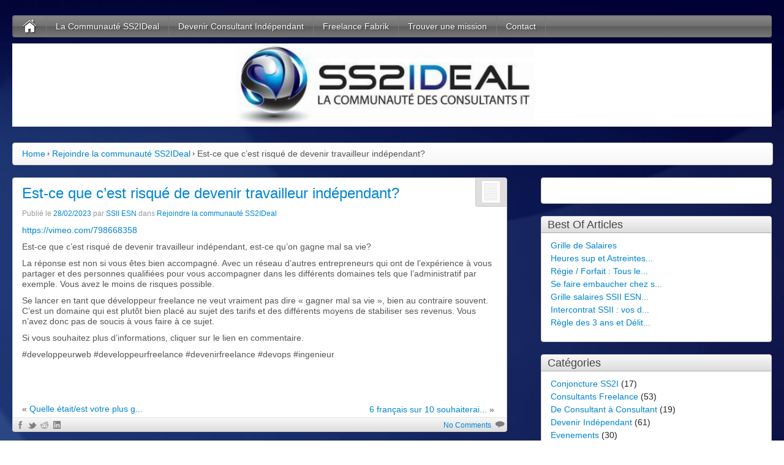

--- FILE ---
content_type: text/html; charset=UTF-8
request_url: https://ss2ideal.fr/est-ce-que-cest-risque-de-devenir-travailleur-independant-2/
body_size: 12277
content:
	<!DOCTYPE html>
<!--[if lt IE 7 ]> <html class="ie6"> <![endif]-->
<!--[if IE 7 ]>    <html class="ie7"> <![endif]-->
<!--[if IE 8 ]>    <html class="ie8"> <![endif]-->
<!--[if IE 9 ]>    <html class="ie9"> <![endif]-->
<!--[if (gt IE 9)|!(IE)]><!--> <html class=""> <!--<![endif]-->
<html xmlns="http://www.w3.org/1999/xhtml" lang="fr-FR" xml:lang="fr-FR">
<head profile="http://gmpg.org/xfn/11"> <meta http-equiv="X-UA-Compatible" content="IE=edge,chrome=1" />
<meta http-equiv="Content-Type" content="text/html; charset=UTF-8" />
<meta name="distribution" content="global" />

<meta name="language" content="fr-FR" /> 
<!-- Set the viewport width to device width for mobile -->
<meta name="viewport" content="initial-scale=1.0; maximum-scale=1.0; width=device-width"/><title>Est-ce que c&rsquo;est risqué de devenir travailleur indépendant? |</title>	
<link rel="apple-touch-icon" href="http://www.ss2ideal.fr/wp-content/themes/ifeaturepro/images/apple-icon.png"/>	
<link rel="shortcut icon" href="" type="image/x-icon" />

<link rel="stylesheet" href="https://ss2ideal.fr/wp-content/themes/ifeaturepro/core/css/foundation.css" type="text/css" />
<link rel="stylesheet" href="https://ss2ideal.fr/wp-content/themes/ifeaturepro/core/css/app.css" type="text/css" />
<link rel="stylesheet" href="https://ss2ideal.fr/wp-content/themes/ifeaturepro/core/css/ie.css" type="text/css" />
<link rel="stylesheet" href="https://ss2ideal.fr/wp-content/themes/ifeaturepro/css/shortcode.css" type="text/css" />
<link rel="stylesheet" href="https://ss2ideal.fr/wp-content/themes/ifeaturepro/css/elements.css" type="text/css" />
<link rel="stylesheet" href="https://ss2ideal.fr/wp-content/themes/ifeaturepro/css/style.css" type="text/css" />
<link rel="stylesheet" href="https://ss2ideal.fr/wp-content/themes/ifeaturepro/css/color/grey.css" type="text/css" />


<link rel="pingback" href="https://ss2ideal.fr/xmlrpc.php" />

<link href='//fonts.googleapis.com/css?family=Arial' rel='stylesheet' type='text/css' /> 
 <!-- wp_enqueue_script( 'comment-reply' );-->
<link rel='dns-prefetch' href='//s.w.org' />
<link rel="alternate" type="application/rss+xml" title=" &raquo; Flux" href="https://ss2ideal.fr/feed/" />
<link rel="alternate" type="application/rss+xml" title=" &raquo; Flux des commentaires" href="https://ss2ideal.fr/comments/feed/" />
<link rel="alternate" type="application/rss+xml" title=" &raquo; Est-ce que c&rsquo;est risqué de devenir travailleur indépendant? Flux des commentaires" href="https://ss2ideal.fr/est-ce-que-cest-risque-de-devenir-travailleur-independant-2/feed/" />
		<script type="text/javascript">
			window._wpemojiSettings = {"baseUrl":"https:\/\/s.w.org\/images\/core\/emoji\/11\/72x72\/","ext":".png","svgUrl":"https:\/\/s.w.org\/images\/core\/emoji\/11\/svg\/","svgExt":".svg","source":{"concatemoji":"https:\/\/ss2ideal.fr\/wp-includes\/js\/wp-emoji-release.min.js?ver=4.9.28"}};
			!function(e,a,t){var n,r,o,i=a.createElement("canvas"),p=i.getContext&&i.getContext("2d");function s(e,t){var a=String.fromCharCode;p.clearRect(0,0,i.width,i.height),p.fillText(a.apply(this,e),0,0);e=i.toDataURL();return p.clearRect(0,0,i.width,i.height),p.fillText(a.apply(this,t),0,0),e===i.toDataURL()}function c(e){var t=a.createElement("script");t.src=e,t.defer=t.type="text/javascript",a.getElementsByTagName("head")[0].appendChild(t)}for(o=Array("flag","emoji"),t.supports={everything:!0,everythingExceptFlag:!0},r=0;r<o.length;r++)t.supports[o[r]]=function(e){if(!p||!p.fillText)return!1;switch(p.textBaseline="top",p.font="600 32px Arial",e){case"flag":return s([55356,56826,55356,56819],[55356,56826,8203,55356,56819])?!1:!s([55356,57332,56128,56423,56128,56418,56128,56421,56128,56430,56128,56423,56128,56447],[55356,57332,8203,56128,56423,8203,56128,56418,8203,56128,56421,8203,56128,56430,8203,56128,56423,8203,56128,56447]);case"emoji":return!s([55358,56760,9792,65039],[55358,56760,8203,9792,65039])}return!1}(o[r]),t.supports.everything=t.supports.everything&&t.supports[o[r]],"flag"!==o[r]&&(t.supports.everythingExceptFlag=t.supports.everythingExceptFlag&&t.supports[o[r]]);t.supports.everythingExceptFlag=t.supports.everythingExceptFlag&&!t.supports.flag,t.DOMReady=!1,t.readyCallback=function(){t.DOMReady=!0},t.supports.everything||(n=function(){t.readyCallback()},a.addEventListener?(a.addEventListener("DOMContentLoaded",n,!1),e.addEventListener("load",n,!1)):(e.attachEvent("onload",n),a.attachEvent("onreadystatechange",function(){"complete"===a.readyState&&t.readyCallback()})),(n=t.source||{}).concatemoji?c(n.concatemoji):n.wpemoji&&n.twemoji&&(c(n.twemoji),c(n.wpemoji)))}(window,document,window._wpemojiSettings);
		</script>
		<style type="text/css">
img.wp-smiley,
img.emoji {
	display: inline !important;
	border: none !important;
	box-shadow: none !important;
	height: 1em !important;
	width: 1em !important;
	margin: 0 .07em !important;
	vertical-align: -0.1em !important;
	background: none !important;
	padding: 0 !important;
}
</style>
<link rel='stylesheet' id='wordpress-popular-posts-css'  href='https://ss2ideal.fr/wp-content/plugins/wordpress-popular-posts/style/wpp.css?ver=3.3.4' type='text/css' media='all' />
	
	<style type="text/css" media="screen">
		#wrapper input, textarea, #twitterbar, input[type=submit], input[type=reset], #imenu, .searchform, .post_container, .postformats, .postbar, .post-edit-link, .widget-container, .widget-title, .footer-widget-title, .comments_container, ol.commentlist li.even, ol.commentlist li.odd, .slider_nav, ul.metabox-tabs li, .tab-content, .list_item, .section-info, #of_container #header, .menu ul li a, .submit input, #of_container textarea, #of_container input, #of_container select, #of_container .screenshot img, #of_container .of_admin_bar, #of_container .subsection > h3, .subsection, #of_container #content .outersection .section, #carousel_list, #calloutwrap, #calloutbutton, .box1, .box2, .box3, .es-carousel-wrapper
  		
  {
  	behavior: url('https://ss2ideal.fr/wp-content/themes/ifeaturepro/core/library/pie/PIE.php');
	}
	</style>
<script type='text/javascript' src='https://ss2ideal.fr/wp-includes/js/jquery/jquery.js?ver=1.12.4'></script>
<script type='text/javascript' src='https://ss2ideal.fr/wp-includes/js/jquery/jquery-migrate.min.js?ver=1.4.1'></script>
<script type='text/javascript' src='https://ss2ideal.fr/wp-content/themes/ifeaturepro/core/library/js/foundation/jquery.orbit.js?ver=4.9.28'></script>
<script type='text/javascript' src='https://ss2ideal.fr/wp-content/themes/ifeaturepro/core/library/js/foundation/app.js?ver=4.9.28'></script>
<script type='text/javascript' src='https://ss2ideal.fr/wp-content/themes/ifeaturepro/core/library/js/foundation/jquery.placeholder.min.js?ver=4.9.28'></script>
<script type='text/javascript' src='https://ss2ideal.fr/wp-content/themes/ifeaturepro/core/library/js/foundation/jquery.reveal.js?ver=4.9.28'></script>
<script type='text/javascript' src='https://ss2ideal.fr/wp-content/themes/ifeaturepro/core/library/js/foundation/jquery.tooltips.js?ver=4.9.28'></script>
<script type='text/javascript' src='https://ss2ideal.fr/wp-content/themes/ifeaturepro/core/library/js/foundation/modernizr.foundation.js?ver=4.9.28'></script>
<script type='text/javascript' src='https://ss2ideal.fr/wp-content/themes/ifeaturepro/core/library/js/menu.js?ver=4.9.28'></script>
<script type='text/javascript' src='https://ss2ideal.fr/wp-content/themes/ifeaturepro/core/library/js/plusone.js?ver=4.9.28'></script>
<script type='text/javascript' src='https://ss2ideal.fr/wp-content/themes/ifeaturepro/core/library/js/oembed-twitter.js?ver=4.9.28'></script>
<script type='text/javascript' src='https://ss2ideal.fr/wp-content/themes/ifeaturepro/core/library/js/mobilemenu.js?ver=4.9.28'></script>
<script type='text/javascript' src='https://ss2ideal.fr/wp-content/themes/ifeaturepro/core/pro/library/js/jquery.easing.1.3.js?ver=4.9.28'></script>
<script type='text/javascript' src='https://ss2ideal.fr/wp-content/themes/ifeaturepro/core/pro/library/js/jquery.elastislide.js?ver=4.9.28'></script>
<script type='text/javascript' src='https://ss2ideal.fr/wp-content/themes/ifeaturepro/core/pro/library/js/jquery.nivo.slider.js?ver=4.9.28'></script>
<script type='text/javascript' src='https://ss2ideal.fr/wp-content/themes/ifeaturepro/core/pro/library/js/jquery.lightbox-0.5.js?ver=4.9.28'></script>
<link rel='https://api.w.org/' href='https://ss2ideal.fr/wp-json/' />
<link rel="EditURI" type="application/rsd+xml" title="RSD" href="https://ss2ideal.fr/xmlrpc.php?rsd" />
<link rel="wlwmanifest" type="application/wlwmanifest+xml" href="https://ss2ideal.fr/wp-includes/wlwmanifest.xml" /> 
<meta name="generator" content="WordPress 4.9.28" />
<link rel="canonical" href="https://ss2ideal.fr/est-ce-que-cest-risque-de-devenir-travailleur-independant-2/" />
<link rel='shortlink' href='https://ss2ideal.fr/?p=3938' />
<link rel="alternate" type="application/json+oembed" href="https://ss2ideal.fr/wp-json/oembed/1.0/embed?url=https%3A%2F%2Fss2ideal.fr%2Fest-ce-que-cest-risque-de-devenir-travailleur-independant-2%2F" />
<link rel="alternate" type="text/xml+oembed" href="https://ss2ideal.fr/wp-json/oembed/1.0/embed?url=https%3A%2F%2Fss2ideal.fr%2Fest-ce-que-cest-risque-de-devenir-travailleur-independant-2%2F&#038;format=xml" />

<!-- platinum seo pack 1.3.8 -->
<meta name="robots" content="index,follow,noodp,noydir" />
<meta name="keywords" content="Rejoindre la communauté SS2IDeal" />
<link rel="canonical" href="https://ss2ideal.fr/est-ce-que-cest-risque-de-devenir-travailleur-independant-2/" />
<!-- /platinum one seo pack -->
<style type="text/css">.row {max-width: 1300px;}</style><style type="text/css">.postbar {width: 95.4%;}</style><style type="text/css">body {background-image: url('https://ss2ideal.fr/wp-content/themes/ifeaturepro/images/backgrounds/blue.jpg'); background-repeat: repeat-x; background-position: top center; background-attachment: fixed;}</style><style type="text/css">.featured-image {float: left;}</style><style type="text/css">.postmetadata {width: 480px;}</style><style type="text/css">.sitename a {color: #717171;}</style><style type="text/css">#nav ul li a {color: #FFFFFF;}</style><style type="text/css">#nav li ul a {background: #555;}</style><style type="text/css">#nav ul li a:hover {background: #444;}</style><link href='//fonts.googleapis.com/css?family=Arial' rel='stylesheet' type='text/css' /><style type="text/css">#nav ul li a {font-family: Arial;}</style><style type="text/css">

</style>
				<!-- WordPress Popular Posts v3.3.4 -->
				<script type="text/javascript">

					var sampling_active = 0;
					var sampling_rate   = 100;
					var do_request = false;

					if ( !sampling_active ) {
						do_request = true;
					} else {
						var num = Math.floor(Math.random() * sampling_rate) + 1;
						do_request = ( 1 === num );
					}

					if ( do_request ) {

						/* Create XMLHttpRequest object and set variables */
						var xhr = ( window.XMLHttpRequest )
						  ? new XMLHttpRequest()
						  : new ActiveXObject( "Microsoft.XMLHTTP" ),
						url = 'https://ss2ideal.fr/wp-admin/admin-ajax.php',
						params = 'action=update_views_ajax&token=7409c749a4&wpp_id=3938';
						/* Set request method and target URL */
						xhr.open( "POST", url, true );
						/* Set request header */
						xhr.setRequestHeader( "Content-type", "application/x-www-form-urlencoded" );
						/* Hook into onreadystatechange */
						xhr.onreadystatechange = function() {
							if ( 4 === xhr.readyState && 200 === xhr.status ) {
								if ( window.console && window.console.log ) {
									window.console.log( xhr.responseText );
								}
							}
						};
						/* Send request */
						xhr.send( params );

					}

				</script>
				<!-- End WordPress Popular Posts v3.3.4 -->
				 <!-- wp_head();-->
	
</head><!-- closing head tag-->

<!-- Begin @synapse after_head_tag hook content-->
		
	<body style="font-family:'Arial', Helvetica, serif" class="post-template-default single single-post postid-3938 single-format-standard" > <!-- End @synapse after_head_tag hook content-->
	
<!-- Begin @synapse before_header hook  content-->
	 
<!-- End @synapse before_header hook content -->
		

<!-- Adding wrapper class for sticky footer -->
<div class="wrapper">
	
<header>	

			
	<div class="container">
		<div class="row">

			<div class="twelve columns" id="imenu">

			<div id="nav" class="twelve columns">
			<div id="home"><a href="https://ss2ideal.fr"><img src="https://ss2ideal.fr/wp-content/themes/ifeaturepro/images/home.png" alt="home" /></a></div>					    <div class="menu-principal-container"><ul id="nav_menu"><li id="menu-item-1862" class="menu-item menu-item-type-post_type menu-item-object-page menu-item-1862"><a href="https://ss2ideal.fr/nouveau-sur-ss2ideal/">La Communauté SS2IDeal</a></li>
<li id="menu-item-461" class="menu-item menu-item-type-post_type menu-item-object-page menu-item-461"><a href="https://ss2ideal.fr/devenir-consultant-independant/">Devenir Consultant Indépendant</a></li>
<li id="menu-item-3261" class="menu-item menu-item-type-post_type menu-item-object-page menu-item-3261"><a href="https://ss2ideal.fr/freelance-fabrik/">Freelance Fabrik</a></li>
<li id="menu-item-3253" class="menu-item menu-item-type-post_type menu-item-object-page menu-item-3253"><a href="https://ss2ideal.fr/trouver-une-mission/">Trouver une mission</a></li>
<li id="menu-item-436" class="menu-item menu-item-type-post_type menu-item-object-page menu-item-436"><a href="https://ss2ideal.fr/contact/">Contact</a></li>
</ul></div>   			</div>
   					</div>
	</div>
</div>
 	<div class="container">
		<div class="row">
		
			<div class="twelve columns">
			<div id="banner">
			
							<a href="http://ss2ideal.com"><img src="http://ss2ideal.fr/wp-content/uploads/2020/10/BanniereLogoAvril2014.jpg" alt="logo"></a>		
						
						
			</div>		
			</div>	
		</div><!--end row-->
	</div>	

</header>

<!-- Begin @synapse after_header hook -->
	 
<!-- End @synapse after_header hook -->

<div class="container">
	<div class="row"><div id="crumbs" class="twelve columns"><div class="crumbs_text"><a href="https://ss2ideal.fr">Home</a> <img src='https://ss2ideal.fr/wp-content/themes/ifeaturepro/images/breadcrumb-arrow.png'> <a href="https://ss2ideal.fr/category/communaute-ss2ideal/">Rejoindre la communauté SS2IDeal</a> <img src='https://ss2ideal.fr/wp-content/themes/ifeaturepro/images/breadcrumb-arrow.png'> <span class="current">Est-ce que c&rsquo;est risqué de devenir travailleur indépendant?</span></div></div></div>	<div class="row">
	<!--Begin @Core post area-->
			
	<!--Begin @Core sidebar init-->
			<!--End @Core sidebar init-->
	<div class="row">
<!--Begin @Core before content sidebar hook-->
						
		
		<!--End @Core before content sidebar hook-->

		<div id="content" class="eight columns">
		
		<!--Begin @Core index entry hook-->
				<!--End @Core index entry hook-->

						
			<div class="post_container">
				<div class="post-3938 post type-post status-publish format-standard hentry category-communaute-ss2ideal" id="post-3938">
		
				<!--Begin @Core index loop hook-->
							
					
						<div class="postformats"><!--begin format icon-->
				<img src="https://ss2ideal.fr/wp-content/themes/ifeaturepro/images/formats/default.png" alt="formats" />
			</div><!--end format-icon-->
							<h2 class="posts_title"><a href="https://ss2ideal.fr/est-ce-que-cest-risque-de-devenir-travailleur-independant-2/">Est-ce que c&rsquo;est risqué de devenir travailleur indépendant?</a></h2>
					<!--Call @Core Meta hook-->
				
	<div class="meta">
		 Publié le <a href="https://ss2ideal.fr/est-ce-que-cest-risque-de-devenir-travailleur-independant-2/">28/02/2023</a>		par <a href="https://ss2ideal.fr/author/admin/" title="Articles par SSII ESN" rel="author">SSII ESN</a>  
		dans <a href="https://ss2ideal.fr/category/communaute-ss2ideal/" rel="category tag">Rejoindre la communauté SS2IDeal</a> 	</div> 					
				<div class="entry" >
					<p><a href="https://vimeo.com/798668358">https://vimeo.com/798668358</a></p>
<p>Est-ce que c&rsquo;est risqué de devenir travailleur indépendant, est-ce qu&rsquo;on gagne mal sa vie?</p>
<p>La réponse est non si vous êtes bien accompagné. Avec un réseau d&rsquo;autres entrepreneurs qui ont de l&rsquo;expérience à vous partager et des personnes qualifiées pour vous accompagner dans les différents domaines tels que l&rsquo;administratif par exemple. Vous avez le moins de risques possible.</p>
<p>Se lancer en tant que développeur freelance ne veut vraiment pas dire « gagner mal sa vie », bien au contraire souvent. C&rsquo;est un domaine qui est plutôt bien placé au sujet des tarifs et des différents moyens de stabiliser ses revenus. Vous n&rsquo;avez donc pas de soucis à vous faire à ce sujet.</p>
<p>Si vous souhaitez plus d&rsquo;informations, cliquer sur le lien en commentaire.</p>
<p>#developpeurweb #developpeurfreelance #devenirfreelance #devops #ingenieur</p>
				</div><!--end entry-->
				
				<div class='clear'>&nbsp;</div>
							<!--End @Core index loop hook-->	
			
				<!--Begin @Core link pages hook-->
									<!--End @Core link pages hook-->
			
				<!--Begin @Core post edit link hook-->
									<!--End @Core post edit link hook-->
			
				<!--Begin @Core FB like hook-->
											
				
		<div id="fb">
			<iframe src="http://www.facebook.com/plugins/like.php?href=https://ss2ideal.fr/est-ce-que-cest-risque-de-devenir-travailleur-independant-2/&layout=standard&show_faces=true&width=450&action=like&colorscheme=light" scrolling="no" frameborder="0"  allowTransparency="true" style="border:none; overflow:hidden; width:330px; height:28px"></iframe>
		</div>
	  	<div class="clear"></div>
  
  				<!--End @Core FB like hook-->
			
				<!--Begin @Core post tags hook-->
					
					<!--End @Core post tags hook-->
				
								<!--Begin @Core post pagination hook-->
						
		<div class="prev-posts-single">&laquo; <a href="https://ss2ideal.fr/quelle-etait-est-votre-plus-grande-peur-pour-devenir-developpeur-freelance/" rel="prev">Quelle était/est votre plus g...</a></div> <div class="next-posts-single"><a href="https://ss2ideal.fr/6-francais-sur-10-souhaiteraient-se-lancer-en-freelance/" rel="next">6 français sur 10 souhaiterai...</a> &raquo;</div>
					<!--End @Core post pagination hook-->			
							
				</div><!--end post_class-->
			</div><!--end post container-->
			<!--Begin @iFeature post bar hook-->
					
		<div id="postbar">
				<div class="six columns" id="share">
										&nbsp;<a href="http://www.facebook.com/share.php?u=https://ss2ideal.fr/est-ce-que-cest-risque-de-devenir-travailleur-independant-2/" target="_blank"><img src="https://ss2ideal.fr/wp-content/themes/ifeaturepro/images/share/facebook.png" alt="Share on Facebook" height="16px" width="16px" /></a> 
					<a href="http://twitter.com/home?status=https://ss2ideal.fr/est-ce-que-cest-risque-de-devenir-travailleur-independant-2/" target="_blank"><img src="https://ss2ideal.fr/wp-content/themes/ifeaturepro/images/share/twitter.png" alt="Share on Twitter" height="16px" width="16px" /></a> 
					<a href="http://reddit.com/submit?url=https://ss2ideal.fr/est-ce-que-cest-risque-de-devenir-travailleur-independant-2/" target="_blank"><img src="https://ss2ideal.fr/wp-content/themes/ifeaturepro/images/share/reddit.png" alt="Share on Reddit" height="16px" width="16px" /></a> <a href="http://www.linkedin.com/shareArticle?mini=true&amp;url=https://ss2ideal.fr/est-ce-que-cest-risque-de-devenir-travailleur-independant-2/" target="_blank"><img src="https://ss2ideal.fr/wp-content/themes/ifeaturepro/images/share/linkedin.png" alt="Share on LinkedIn" height="16px" width="16px" /></a>	
									</div><!--end share-->
				<div class="six columns" id="comments">
										<a href="https://ss2ideal.fr/est-ce-que-cest-risque-de-devenir-travailleur-independant-2/#respond">No Comments</a>&nbsp;&nbsp;<img src="https://ss2ideal.fr/wp-content/themes/ifeaturepro/images/Commentsgrey.png" alt="comments"/>&nbsp;
									</div><!--end comments-->
		</div><!--end postbar--> 
				<!--End @iFeature post bar hook-->
			
						
<!-- Begin @synapse synapse_before_comments hook content-->
	<!-- Begin @synapse synapse_before_comments hook content-->

<!-- Begin @synapse synapse_comments hook content-->
	
			<!-- If comments are open, but there are no comments. -->

	 	


<div class="comments_container">

<div id="respond">

	<div class="cancel-comment-reply">
		<a rel="nofollow" id="cancel-comment-reply-link" href="/est-ce-que-cest-risque-de-devenir-travailleur-independant-2/#respond" style="display:none;">Cliquez ici pour annuler la réponse.</a>	</div>

		
		<div id="respond" class="comment-respond">
		<h3 id="reply-title" class="comment-reply-title">Laisser un commentaire <small><a rel="nofollow" id="cancel-comment-reply-link" href="/est-ce-que-cest-risque-de-devenir-travailleur-independant-2/#respond" style="display:none;">Annuler la réponse</a></small></h3>			<form action="https://ss2ideal.fr/wp-comments-post.php" method="post" id="commentform" class="comment-form">
				<p class="comment-notes"><span id="email-notes">Votre adresse de messagerie ne sera pas publiée.</span> Les champs obligatoires sont indiqués avec <span class="required">*</span></p><p class="comment-form-comment"><label for="comment">Commentaire</label> <textarea id="comment" name="comment" cols="45" rows="8" maxlength="65525" required="required"></textarea></p><p class="comment-form-author"><label for="author">Nom <span class="required">*</span></label> <input id="author" name="author" type="text" value="" size="30" maxlength="245" required='required' /></p>
<p class="comment-form-email"><label for="email">Adresse de messagerie <span class="required">*</span></label> <input id="email" name="email" type="text" value="" size="30" maxlength="100" aria-describedby="email-notes" required='required' /></p>
<p class="comment-form-url"><label for="url">Site web</label> <input id="url" name="url" type="text" value="" size="30" maxlength="200" /></p>
<p class="form-submit"><input name="submit" type="submit" id="submit" class="submit" value="Laisser un commentaire" /> <input type='hidden' name='comment_post_ID' value='3938' id='comment_post_ID' />
<input type='hidden' name='comment_parent' id='comment_parent' value='0' />
</p>			</form>
			</div><!-- #respond -->
		
				
		<!--<p>You can use these tags: <code>&lt;a href=&quot;&quot; title=&quot;&quot;&gt; &lt;abbr title=&quot;&quot;&gt; &lt;acronym title=&quot;&quot;&gt; &lt;b&gt; &lt;blockquote cite=&quot;&quot;&gt; &lt;cite&gt; &lt;code&gt; &lt;del datetime=&quot;&quot;&gt; &lt;em&gt; &lt;i&gt; &lt;q cite=&quot;&quot;&gt; &lt;s&gt; &lt;strike&gt; &lt;strong&gt; </code></p>-->	
		
	</form>
	
</div>

</div><!--end comments_container-->

	
<!-- Begin @synapse synapse_comments hook content-->

<!-- Begin @synapse synapse_after_comments hook content-->
	<!-- Begin @synapse synapse_after_comments hook content-->						
	
					
						
				<!--Begin @Core pagination hook-->
						<!--End @Core pagination loop hook-->
		
		</div><!--end content-->

	<!--Begin @Core after content sidebar hook-->
			
		<div id="sidebar" class="four columns">
		<div id="text-15" class="widget-container">			<div class="textwidget"><div id="fb-root"></div>
<script>(function(d, s, id) {
  var js, fjs = d.getElementsByTagName(s)[0];
  if (d.getElementById(id)) return;
  js = d.createElement(s); js.id = id;
  js.src = "//connect.facebook.net/fr_FR/all.js#xfbml=1";
  fjs.parentNode.insertBefore(js, fjs);
}(document, 'script', 'facebook-jssdk'));</script>
<html xmlns:fb="http://ogp.me/ns/fb#">
<fb:like-box href="https://www.facebook.com/SS2Ideal" width="350" show_faces="true" header="true" stream="false" show_border="false"></fb:like-box></div>
		</div>
<!-- WordPress Popular Posts Plugin v3.3.4 [W] [all] [views] [regular] -->
<div id="wpp-3" class="widget-container">
<h2 class="widget-title">Best Of Articles</h2>
<ul class="wpp-list">
<li><a href="https://ss2ideal.fr/grille-de-salaires/" title="Grille de Salaires" class="wpp-post-title" target="_self">Grille de Salaires</a> </li>
<li><a href="https://ss2ideal.fr/heures-sup-et-astreintes-en-ssiiesn/" title="Heures sup et Astreintes en SSII/ESN" class="wpp-post-title" target="_self">Heures sup et Astreintes...</a> </li>
<li><a href="https://ss2ideal.fr/regie-forfait-tous-les-details/" title="Régie / Forfait : Tous les détails !" class="wpp-post-title" target="_self">Régie / Forfait : Tous le...</a> </li>
<li><a href="https://ss2ideal.fr/se-faire-embaucher-chez-son-client-cest-possible/" title="Se faire embaucher chez son client : C&rsquo;est possible !!!" class="wpp-post-title" target="_self">Se faire embaucher chez s...</a> </li>
<li><a href="https://ss2ideal.fr/grille-salaires-ssii-esn-2015/" title="Grille salaires SSII ESN 2015" class="wpp-post-title" target="_self">Grille salaires SSII ESN...</a> </li>
<li><a href="https://ss2ideal.fr/intercontrat-ssii-vos-droits/" title="Intercontrat SSII : vos droits" class="wpp-post-title" target="_self">Intercontrat SSII : vos d...</a> </li>
<li><a href="https://ss2ideal.fr/regle-des-3-ans-et-delit-de-marchandage/" title="Règle des 3 ans et Délit de Marchandage !!!" class="wpp-post-title" target="_self">Règle des 3 ans et Délit...</a> </li>

</ul>
</div>
<!-- End WordPress Popular Posts Plugin v3.3.4 -->
<div id="categories-4" class="widget-container"><h2 class="widget-title">Catégories</h2>		<ul>
	<li class="cat-item cat-item-7"><a href="https://ss2ideal.fr/category/conjoncture-ss2i/" >Conjoncture SS2I</a> (17)
</li>
	<li class="cat-item cat-item-73"><a href="https://ss2ideal.fr/category/consultants-freelance/" >Consultants Freelance</a> (53)
</li>
	<li class="cat-item cat-item-55"><a href="https://ss2ideal.fr/category/de-consultant-a-consultant/" title="Une discussion, un partage d&#039;expérience, entre consultants, à propos de la vie en  SSII">De Consultant à Consultant</a> (19)
</li>
	<li class="cat-item cat-item-9"><a href="https://ss2ideal.fr/category/devenir-independant/" >Devenir Indépendant</a> (61)
</li>
	<li class="cat-item cat-item-8"><a href="https://ss2ideal.fr/category/evenements/" >Evenements</a> (30)
</li>
	<li class="cat-item cat-item-121"><a href="https://ss2ideal.fr/category/freelance-fabrik/" >Freelance Fabrik</a> (2)
</li>
	<li class="cat-item cat-item-42"><a href="https://ss2ideal.fr/category/histoiredeconsultants/" title="Les récits de mes péripéties de consultant...Que du vrai !">Histoires de consultants</a> (5)
</li>
	<li class="cat-item cat-item-110"><a href="https://ss2ideal.fr/category/mascotte-crocideal/" title="Les exploits de CrocIDeal, notre mascotte le crocodile indépendant">Mascotte : CrocIDeal</a> (2)
</li>
	<li class="cat-item cat-item-4"><a href="https://ss2ideal.fr/category/mon-manager-et-moi/" >Mon Manager et moi</a> (15)
</li>
	<li class="cat-item cat-item-1"><a href="https://ss2ideal.fr/category/communaute-ss2ideal/" title="Les informations sur la communauté SS2IDeal">Rejoindre la communauté SS2IDeal</a> (246)
</li>
	<li class="cat-item cat-item-5"><a href="https://ss2ideal.fr/category/salaire-et-negociations/" >Salaire et Négociations</a> (28)
</li>
	<li class="cat-item cat-item-120"><a href="https://ss2ideal.fr/category/sport-et-consulting/" >Sport et consulting</a> (1)
</li>
	<li class="cat-item cat-item-48"><a href="https://ss2ideal.fr/category/trouver-un-poste-malgre-la-crise/" >Trouver un Poste Malgré la Crise</a> (1)
</li>
	<li class="cat-item cat-item-6"><a href="https://ss2ideal.fr/category/conditions-contractuelles/" >Votre contrat et vous</a> (24)
</li>
		</ul>
</div><div id="text-7" class="widget-container"><h2 class="widget-title">DEVENEZ CONSULTANT INDEPENDANT</h2>			<div class="textwidget"><a href="http://www.ss2ideal.fr/devenir-consultant-independant/"><img  title="Devenir Indépendant" src="http://www.ss2ideal.fr/wp-content/uploads/2018/02/independent box.png" alt="" width="334" height="410" /></a>

<center>
<a href="http://www.ss2ideal.fr/devenir-consultant-independant/"><img  title="Formation TUPMLC" src="http://www.ss2ideal.fr/wp-content/uploads/2012/11/bouton-decouvrir.png" alt="" width="200" height="70" /></a>

</center></div>
		</div>		<div id="recent-posts-2" class="widget-container">		<h2 class="widget-title">Articles Récents</h2>		<ul>
											<li>
					<a href="https://ss2ideal.fr/retour-sur-le-numbr-freelance-tour/">Retour sur le Numbr Freelance Tour ! </a>
									</li>
											<li>
					<a href="https://ss2ideal.fr/quitter-le-salariat-pour-le-freelance-etes-vous-pret/">Quitter le salariat pour le freelance : Êtes-vous prêt ?</a>
									</li>
											<li>
					<a href="https://ss2ideal.fr/que-preferez-vous-chez-ss2ideal/">Que préférez-vous chez SS2IDeal ?</a>
									</li>
											<li>
					<a href="https://ss2ideal.fr/%f0%9f%93%88-les-competences-tech-les-plus-recherchees-en-2023/">&#x1f4c8; Les compétences tech les plus recherchées en 2023 </a>
									</li>
											<li>
					<a href="https://ss2ideal.fr/de-consultant-salarie-a-freelance-le-choix-simpose/">De consultant salarié à freelance : Le choix s&rsquo;impose</a>
									</li>
					</ul>
		</div><div id="tag_cloud-3" class="widget-container"><h2 class="widget-title">Mots-clés</h2><div class="tagcloud"><a href="https://ss2ideal.fr/tag/appels-doffres/" class="tag-cloud-link tag-link-77 tag-link-position-1" style="font-size: 11.27485380117pt;" aria-label="appels d&#039;offres (4 éléments)">appels d&#039;offres</a>
<a href="https://ss2ideal.fr/tag/carriere/" class="tag-cloud-link tag-link-15 tag-link-position-2" style="font-size: 13.321637426901pt;" aria-label="carrière (8 éléments)">carrière</a>
<a href="https://ss2ideal.fr/tag/client-final/" class="tag-cloud-link tag-link-62 tag-link-position-3" style="font-size: 9.4736842105263pt;" aria-label="client final (2 éléments)">client final</a>
<a href="https://ss2ideal.fr/tag/coaching/" class="tag-cloud-link tag-link-128 tag-link-position-4" style="font-size: 12.912280701754pt;" aria-label="coaching (7 éléments)">coaching</a>
<a href="https://ss2ideal.fr/tag/commercial/" class="tag-cloud-link tag-link-31 tag-link-position-5" style="font-size: 10.456140350877pt;" aria-label="commercial (3 éléments)">commercial</a>
<a href="https://ss2ideal.fr/tag/consultant/" class="tag-cloud-link tag-link-27 tag-link-position-6" style="font-size: 16.678362573099pt;" aria-label="consultant (22 éléments)">consultant</a>
<a href="https://ss2ideal.fr/tag/contrat/" class="tag-cloud-link tag-link-17 tag-link-position-7" style="font-size: 10.456140350877pt;" aria-label="contrat (3 éléments)">contrat</a>
<a href="https://ss2ideal.fr/tag/coronavirus/" class="tag-cloud-link tag-link-124 tag-link-position-8" style="font-size: 9.4736842105263pt;" aria-label="coronavirus (2 éléments)">coronavirus</a>
<a href="https://ss2ideal.fr/tag/covid19/" class="tag-cloud-link tag-link-125 tag-link-position-9" style="font-size: 9.4736842105263pt;" aria-label="covid19 (2 éléments)">covid19</a>
<a href="https://ss2ideal.fr/tag/cv/" class="tag-cloud-link tag-link-45 tag-link-position-10" style="font-size: 10.456140350877pt;" aria-label="CV (3 éléments)">CV</a>
<a href="https://ss2ideal.fr/tag/devenir-independant-2/" class="tag-cloud-link tag-link-84 tag-link-position-11" style="font-size: 12.502923976608pt;" aria-label="devenir indépendant (6 éléments)">devenir indépendant</a>
<a href="https://ss2ideal.fr/tag/elevator-pitch/" class="tag-cloud-link tag-link-59 tag-link-position-12" style="font-size: 9.4736842105263pt;" aria-label="elevator pitch (2 éléments)">elevator pitch</a>
<a href="https://ss2ideal.fr/tag/embauche/" class="tag-cloud-link tag-link-33 tag-link-position-13" style="font-size: 14.385964912281pt;" aria-label="embauche (11 éléments)">embauche</a>
<a href="https://ss2ideal.fr/tag/entretien/" class="tag-cloud-link tag-link-35 tag-link-position-14" style="font-size: 12.502923976608pt;" aria-label="entretien (6 éléments)">entretien</a>
<a href="https://ss2ideal.fr/tag/entretien-annuel/" class="tag-cloud-link tag-link-43 tag-link-position-15" style="font-size: 9.4736842105263pt;" aria-label="entretien annuel (2 éléments)">entretien annuel</a>
<a href="https://ss2ideal.fr/tag/esn/" class="tag-cloud-link tag-link-65 tag-link-position-16" style="font-size: 19.789473684211pt;" aria-label="esn (54 éléments)">esn</a>
<a href="https://ss2ideal.fr/tag/facebook/" class="tag-cloud-link tag-link-53 tag-link-position-17" style="font-size: 8pt;" aria-label="facebook (1 élément)">facebook</a>
<a href="https://ss2ideal.fr/tag/forfait/" class="tag-cloud-link tag-link-58 tag-link-position-18" style="font-size: 8pt;" aria-label="forfait (1 élément)">forfait</a>
<a href="https://ss2ideal.fr/tag/frais/" class="tag-cloud-link tag-link-36 tag-link-position-19" style="font-size: 8pt;" aria-label="frais (1 élément)">frais</a>
<a href="https://ss2ideal.fr/tag/frais-de-mission/" class="tag-cloud-link tag-link-61 tag-link-position-20" style="font-size: 10.456140350877pt;" aria-label="frais de mission (3 éléments)">frais de mission</a>
<a href="https://ss2ideal.fr/tag/freelance/" class="tag-cloud-link tag-link-26 tag-link-position-21" style="font-size: 20.608187134503pt;" aria-label="freelance (68 éléments)">freelance</a>
<a href="https://ss2ideal.fr/tag/grille/" class="tag-cloud-link tag-link-49 tag-link-position-22" style="font-size: 9.4736842105263pt;" aria-label="grille (2 éléments)">grille</a>
<a href="https://ss2ideal.fr/tag/histoire/" class="tag-cloud-link tag-link-44 tag-link-position-23" style="font-size: 8pt;" aria-label="histoire (1 élément)">histoire</a>
<a href="https://ss2ideal.fr/tag/independant/" class="tag-cloud-link tag-link-25 tag-link-position-24" style="font-size: 20.280701754386pt;" aria-label="indépendant (62 éléments)">indépendant</a>
<a href="https://ss2ideal.fr/tag/ingenieur-informaticien/" class="tag-cloud-link tag-link-56 tag-link-position-25" style="font-size: 8pt;" aria-label="ingénieur informaticien (1 élément)">ingénieur informaticien</a>
<a href="https://ss2ideal.fr/tag/intercontrat/" class="tag-cloud-link tag-link-20 tag-link-position-26" style="font-size: 10.456140350877pt;" aria-label="intercontrat (3 éléments)">intercontrat</a>
<a href="https://ss2ideal.fr/tag/leader/" class="tag-cloud-link tag-link-51 tag-link-position-27" style="font-size: 8pt;" aria-label="leader (1 élément)">leader</a>
<a href="https://ss2ideal.fr/tag/manager/" class="tag-cloud-link tag-link-30 tag-link-position-28" style="font-size: 10.456140350877pt;" aria-label="manager (3 éléments)">manager</a>
<a href="https://ss2ideal.fr/tag/mission/" class="tag-cloud-link tag-link-14 tag-link-position-29" style="font-size: 12.912280701754pt;" aria-label="mission (7 éléments)">mission</a>
<a href="https://ss2ideal.fr/tag/negociations/" class="tag-cloud-link tag-link-16 tag-link-position-30" style="font-size: 12.912280701754pt;" aria-label="négociations (7 éléments)">négociations</a>
<a href="https://ss2ideal.fr/tag/proposition/" class="tag-cloud-link tag-link-34 tag-link-position-31" style="font-size: 10.456140350877pt;" aria-label="proposition (3 éléments)">proposition</a>
<a href="https://ss2ideal.fr/tag/requin/" class="tag-cloud-link tag-link-46 tag-link-position-32" style="font-size: 8pt;" aria-label="requin (1 élément)">requin</a>
<a href="https://ss2ideal.fr/tag/responsable/" class="tag-cloud-link tag-link-39 tag-link-position-33" style="font-size: 8pt;" aria-label="responsable (1 élément)">responsable</a>
<a href="https://ss2ideal.fr/tag/rtt/" class="tag-cloud-link tag-link-50 tag-link-position-34" style="font-size: 8pt;" aria-label="rtt (1 élément)">rtt</a>
<a href="https://ss2ideal.fr/tag/regie/" class="tag-cloud-link tag-link-57 tag-link-position-35" style="font-size: 8pt;" aria-label="régie (1 élément)">régie</a>
<a href="https://ss2ideal.fr/tag/salaire/" class="tag-cloud-link tag-link-13 tag-link-position-36" style="font-size: 18.070175438596pt;" aria-label="salaire (33 éléments)">salaire</a>
<a href="https://ss2ideal.fr/tag/societe/" class="tag-cloud-link tag-link-37 tag-link-position-37" style="font-size: 9.4736842105263pt;" aria-label="société (2 éléments)">société</a>
<a href="https://ss2ideal.fr/tag/ss2i/" class="tag-cloud-link tag-link-12 tag-link-position-38" style="font-size: 10.456140350877pt;" aria-label="ss2i (3 éléments)">ss2i</a>
<a href="https://ss2ideal.fr/tag/ssii/" class="tag-cloud-link tag-link-19 tag-link-position-39" style="font-size: 22pt;" aria-label="ssii (101 éléments)">ssii</a>
<a href="https://ss2ideal.fr/tag/stage/" class="tag-cloud-link tag-link-114 tag-link-position-40" style="font-size: 9.4736842105263pt;" aria-label="stage (2 éléments)">stage</a>
<a href="https://ss2ideal.fr/tag/stress/" class="tag-cloud-link tag-link-52 tag-link-position-41" style="font-size: 8pt;" aria-label="stress (1 élément)">stress</a>
<a href="https://ss2ideal.fr/tag/syntec/" class="tag-cloud-link tag-link-66 tag-link-position-42" style="font-size: 10.456140350877pt;" aria-label="syntec (3 éléments)">syntec</a>
<a href="https://ss2ideal.fr/tag/syntec-numerique/" class="tag-cloud-link tag-link-83 tag-link-position-43" style="font-size: 9.4736842105263pt;" aria-label="syntec numérique (2 éléments)">syntec numérique</a>
<a href="https://ss2ideal.fr/tag/seminaire/" class="tag-cloud-link tag-link-40 tag-link-position-44" style="font-size: 10.456140350877pt;" aria-label="séminaire (3 éléments)">séminaire</a>
<a href="https://ss2ideal.fr/tag/trouver-une-mission/" class="tag-cloud-link tag-link-74 tag-link-position-45" style="font-size: 9.4736842105263pt;" aria-label="trouver une mission (2 éléments)">trouver une mission</a></div>
</div><div id="archives-3" class="widget-container"><h2 class="widget-title">Archives</h2>		<ul>
			<li><a href='https://ss2ideal.fr/2023/10/'>octobre 2023</a>&nbsp;(7)</li>
	<li><a href='https://ss2ideal.fr/2023/09/'>septembre 2023</a>&nbsp;(8)</li>
	<li><a href='https://ss2ideal.fr/2023/08/'>août 2023</a>&nbsp;(6)</li>
	<li><a href='https://ss2ideal.fr/2023/07/'>juillet 2023</a>&nbsp;(8)</li>
	<li><a href='https://ss2ideal.fr/2023/06/'>juin 2023</a>&nbsp;(10)</li>
	<li><a href='https://ss2ideal.fr/2023/05/'>mai 2023</a>&nbsp;(9)</li>
	<li><a href='https://ss2ideal.fr/2023/04/'>avril 2023</a>&nbsp;(8)</li>
	<li><a href='https://ss2ideal.fr/2023/03/'>mars 2023</a>&nbsp;(8)</li>
	<li><a href='https://ss2ideal.fr/2023/02/'>février 2023</a>&nbsp;(7)</li>
	<li><a href='https://ss2ideal.fr/2023/01/'>janvier 2023</a>&nbsp;(5)</li>
	<li><a href='https://ss2ideal.fr/2022/12/'>décembre 2022</a>&nbsp;(7)</li>
	<li><a href='https://ss2ideal.fr/2022/11/'>novembre 2022</a>&nbsp;(6)</li>
	<li><a href='https://ss2ideal.fr/2022/10/'>octobre 2022</a>&nbsp;(7)</li>
	<li><a href='https://ss2ideal.fr/2022/09/'>septembre 2022</a>&nbsp;(7)</li>
	<li><a href='https://ss2ideal.fr/2022/08/'>août 2022</a>&nbsp;(9)</li>
	<li><a href='https://ss2ideal.fr/2022/07/'>juillet 2022</a>&nbsp;(9)</li>
	<li><a href='https://ss2ideal.fr/2022/06/'>juin 2022</a>&nbsp;(7)</li>
	<li><a href='https://ss2ideal.fr/2022/05/'>mai 2022</a>&nbsp;(9)</li>
	<li><a href='https://ss2ideal.fr/2022/04/'>avril 2022</a>&nbsp;(9)</li>
	<li><a href='https://ss2ideal.fr/2022/03/'>mars 2022</a>&nbsp;(8)</li>
	<li><a href='https://ss2ideal.fr/2022/02/'>février 2022</a>&nbsp;(8)</li>
	<li><a href='https://ss2ideal.fr/2022/01/'>janvier 2022</a>&nbsp;(9)</li>
	<li><a href='https://ss2ideal.fr/2021/12/'>décembre 2021</a>&nbsp;(9)</li>
	<li><a href='https://ss2ideal.fr/2021/11/'>novembre 2021</a>&nbsp;(9)</li>
	<li><a href='https://ss2ideal.fr/2021/10/'>octobre 2021</a>&nbsp;(9)</li>
	<li><a href='https://ss2ideal.fr/2021/09/'>septembre 2021</a>&nbsp;(9)</li>
	<li><a href='https://ss2ideal.fr/2021/06/'>juin 2021</a>&nbsp;(1)</li>
	<li><a href='https://ss2ideal.fr/2021/05/'>mai 2021</a>&nbsp;(1)</li>
	<li><a href='https://ss2ideal.fr/2021/03/'>mars 2021</a>&nbsp;(1)</li>
	<li><a href='https://ss2ideal.fr/2020/12/'>décembre 2020</a>&nbsp;(2)</li>
	<li><a href='https://ss2ideal.fr/2020/11/'>novembre 2020</a>&nbsp;(5)</li>
	<li><a href='https://ss2ideal.fr/2020/10/'>octobre 2020</a>&nbsp;(1)</li>
	<li><a href='https://ss2ideal.fr/2020/03/'>mars 2020</a>&nbsp;(2)</li>
	<li><a href='https://ss2ideal.fr/2020/02/'>février 2020</a>&nbsp;(2)</li>
	<li><a href='https://ss2ideal.fr/2020/01/'>janvier 2020</a>&nbsp;(3)</li>
	<li><a href='https://ss2ideal.fr/2019/11/'>novembre 2019</a>&nbsp;(1)</li>
	<li><a href='https://ss2ideal.fr/2019/10/'>octobre 2019</a>&nbsp;(2)</li>
	<li><a href='https://ss2ideal.fr/2019/09/'>septembre 2019</a>&nbsp;(6)</li>
	<li><a href='https://ss2ideal.fr/2019/08/'>août 2019</a>&nbsp;(3)</li>
	<li><a href='https://ss2ideal.fr/2019/07/'>juillet 2019</a>&nbsp;(1)</li>
	<li><a href='https://ss2ideal.fr/2019/06/'>juin 2019</a>&nbsp;(1)</li>
	<li><a href='https://ss2ideal.fr/2019/04/'>avril 2019</a>&nbsp;(1)</li>
	<li><a href='https://ss2ideal.fr/2019/01/'>janvier 2019</a>&nbsp;(1)</li>
	<li><a href='https://ss2ideal.fr/2018/11/'>novembre 2018</a>&nbsp;(1)</li>
	<li><a href='https://ss2ideal.fr/2018/09/'>septembre 2018</a>&nbsp;(2)</li>
	<li><a href='https://ss2ideal.fr/2018/06/'>juin 2018</a>&nbsp;(3)</li>
	<li><a href='https://ss2ideal.fr/2018/05/'>mai 2018</a>&nbsp;(10)</li>
	<li><a href='https://ss2ideal.fr/2018/04/'>avril 2018</a>&nbsp;(2)</li>
	<li><a href='https://ss2ideal.fr/2018/03/'>mars 2018</a>&nbsp;(2)</li>
	<li><a href='https://ss2ideal.fr/2018/02/'>février 2018</a>&nbsp;(2)</li>
	<li><a href='https://ss2ideal.fr/2017/12/'>décembre 2017</a>&nbsp;(2)</li>
	<li><a href='https://ss2ideal.fr/2017/09/'>septembre 2017</a>&nbsp;(2)</li>
	<li><a href='https://ss2ideal.fr/2017/08/'>août 2017</a>&nbsp;(1)</li>
	<li><a href='https://ss2ideal.fr/2017/05/'>mai 2017</a>&nbsp;(1)</li>
	<li><a href='https://ss2ideal.fr/2017/04/'>avril 2017</a>&nbsp;(2)</li>
	<li><a href='https://ss2ideal.fr/2017/03/'>mars 2017</a>&nbsp;(2)</li>
	<li><a href='https://ss2ideal.fr/2017/01/'>janvier 2017</a>&nbsp;(1)</li>
	<li><a href='https://ss2ideal.fr/2016/12/'>décembre 2016</a>&nbsp;(1)</li>
	<li><a href='https://ss2ideal.fr/2016/11/'>novembre 2016</a>&nbsp;(1)</li>
	<li><a href='https://ss2ideal.fr/2015/06/'>juin 2015</a>&nbsp;(1)</li>
	<li><a href='https://ss2ideal.fr/2015/03/'>mars 2015</a>&nbsp;(2)</li>
	<li><a href='https://ss2ideal.fr/2015/02/'>février 2015</a>&nbsp;(1)</li>
	<li><a href='https://ss2ideal.fr/2015/01/'>janvier 2015</a>&nbsp;(2)</li>
	<li><a href='https://ss2ideal.fr/2014/11/'>novembre 2014</a>&nbsp;(1)</li>
	<li><a href='https://ss2ideal.fr/2014/10/'>octobre 2014</a>&nbsp;(1)</li>
	<li><a href='https://ss2ideal.fr/2014/09/'>septembre 2014</a>&nbsp;(2)</li>
	<li><a href='https://ss2ideal.fr/2014/05/'>mai 2014</a>&nbsp;(1)</li>
	<li><a href='https://ss2ideal.fr/2014/04/'>avril 2014</a>&nbsp;(2)</li>
	<li><a href='https://ss2ideal.fr/2014/03/'>mars 2014</a>&nbsp;(2)</li>
	<li><a href='https://ss2ideal.fr/2014/02/'>février 2014</a>&nbsp;(5)</li>
	<li><a href='https://ss2ideal.fr/2014/01/'>janvier 2014</a>&nbsp;(1)</li>
	<li><a href='https://ss2ideal.fr/2013/12/'>décembre 2013</a>&nbsp;(1)</li>
	<li><a href='https://ss2ideal.fr/2013/11/'>novembre 2013</a>&nbsp;(3)</li>
	<li><a href='https://ss2ideal.fr/2013/10/'>octobre 2013</a>&nbsp;(3)</li>
	<li><a href='https://ss2ideal.fr/2013/09/'>septembre 2013</a>&nbsp;(1)</li>
	<li><a href='https://ss2ideal.fr/2013/05/'>mai 2013</a>&nbsp;(3)</li>
	<li><a href='https://ss2ideal.fr/2013/04/'>avril 2013</a>&nbsp;(6)</li>
	<li><a href='https://ss2ideal.fr/2013/03/'>mars 2013</a>&nbsp;(5)</li>
	<li><a href='https://ss2ideal.fr/2013/02/'>février 2013</a>&nbsp;(5)</li>
	<li><a href='https://ss2ideal.fr/2013/01/'>janvier 2013</a>&nbsp;(3)</li>
	<li><a href='https://ss2ideal.fr/2012/12/'>décembre 2012</a>&nbsp;(3)</li>
	<li><a href='https://ss2ideal.fr/2012/10/'>octobre 2012</a>&nbsp;(3)</li>
	<li><a href='https://ss2ideal.fr/2012/09/'>septembre 2012</a>&nbsp;(2)</li>
	<li><a href='https://ss2ideal.fr/2012/08/'>août 2012</a>&nbsp;(1)</li>
	<li><a href='https://ss2ideal.fr/2012/07/'>juillet 2012</a>&nbsp;(1)</li>
	<li><a href='https://ss2ideal.fr/2012/06/'>juin 2012</a>&nbsp;(4)</li>
	<li><a href='https://ss2ideal.fr/2012/05/'>mai 2012</a>&nbsp;(12)</li>
		</ul>
		</div>	</div>
		
	 
	
	 	<!--End @Core after content sidebar hook-->

</div>
	<!--End @Core post area-->
	
	</div>
</div><!--end container-->


<!-- For sticky footer -->
<div class="push"></div>  
</div>	<!-- End of wrapper -->

	

</div><!--end container wrap-->

<div class="footer"> <!-- Footer class for sticky footer -->
	<div id="footer">
     	<div class="container">
     		<div class="row">
    	
	<!-- Begin @synapse footer hook content-->
		<div class="three columns footer-widgets"><h3 class="footer-widget-title">Archives</h3>		<ul>
			<li><a href='https://ss2ideal.fr/2023/10/'>octobre 2023</a></li>
	<li><a href='https://ss2ideal.fr/2023/09/'>septembre 2023</a></li>
	<li><a href='https://ss2ideal.fr/2023/08/'>août 2023</a></li>
	<li><a href='https://ss2ideal.fr/2023/07/'>juillet 2023</a></li>
	<li><a href='https://ss2ideal.fr/2023/06/'>juin 2023</a></li>
	<li><a href='https://ss2ideal.fr/2023/05/'>mai 2023</a></li>
	<li><a href='https://ss2ideal.fr/2023/04/'>avril 2023</a></li>
	<li><a href='https://ss2ideal.fr/2023/03/'>mars 2023</a></li>
	<li><a href='https://ss2ideal.fr/2023/02/'>février 2023</a></li>
	<li><a href='https://ss2ideal.fr/2023/01/'>janvier 2023</a></li>
	<li><a href='https://ss2ideal.fr/2022/12/'>décembre 2022</a></li>
	<li><a href='https://ss2ideal.fr/2022/11/'>novembre 2022</a></li>
	<li><a href='https://ss2ideal.fr/2022/10/'>octobre 2022</a></li>
	<li><a href='https://ss2ideal.fr/2022/09/'>septembre 2022</a></li>
	<li><a href='https://ss2ideal.fr/2022/08/'>août 2022</a></li>
	<li><a href='https://ss2ideal.fr/2022/07/'>juillet 2022</a></li>
	<li><a href='https://ss2ideal.fr/2022/06/'>juin 2022</a></li>
	<li><a href='https://ss2ideal.fr/2022/05/'>mai 2022</a></li>
	<li><a href='https://ss2ideal.fr/2022/04/'>avril 2022</a></li>
	<li><a href='https://ss2ideal.fr/2022/03/'>mars 2022</a></li>
	<li><a href='https://ss2ideal.fr/2022/02/'>février 2022</a></li>
	<li><a href='https://ss2ideal.fr/2022/01/'>janvier 2022</a></li>
	<li><a href='https://ss2ideal.fr/2021/12/'>décembre 2021</a></li>
	<li><a href='https://ss2ideal.fr/2021/11/'>novembre 2021</a></li>
	<li><a href='https://ss2ideal.fr/2021/10/'>octobre 2021</a></li>
	<li><a href='https://ss2ideal.fr/2021/09/'>septembre 2021</a></li>
	<li><a href='https://ss2ideal.fr/2021/06/'>juin 2021</a></li>
	<li><a href='https://ss2ideal.fr/2021/05/'>mai 2021</a></li>
	<li><a href='https://ss2ideal.fr/2021/03/'>mars 2021</a></li>
	<li><a href='https://ss2ideal.fr/2020/12/'>décembre 2020</a></li>
	<li><a href='https://ss2ideal.fr/2020/11/'>novembre 2020</a></li>
	<li><a href='https://ss2ideal.fr/2020/10/'>octobre 2020</a></li>
	<li><a href='https://ss2ideal.fr/2020/03/'>mars 2020</a></li>
	<li><a href='https://ss2ideal.fr/2020/02/'>février 2020</a></li>
	<li><a href='https://ss2ideal.fr/2020/01/'>janvier 2020</a></li>
	<li><a href='https://ss2ideal.fr/2019/11/'>novembre 2019</a></li>
	<li><a href='https://ss2ideal.fr/2019/10/'>octobre 2019</a></li>
	<li><a href='https://ss2ideal.fr/2019/09/'>septembre 2019</a></li>
	<li><a href='https://ss2ideal.fr/2019/08/'>août 2019</a></li>
	<li><a href='https://ss2ideal.fr/2019/07/'>juillet 2019</a></li>
	<li><a href='https://ss2ideal.fr/2019/06/'>juin 2019</a></li>
	<li><a href='https://ss2ideal.fr/2019/04/'>avril 2019</a></li>
	<li><a href='https://ss2ideal.fr/2019/01/'>janvier 2019</a></li>
	<li><a href='https://ss2ideal.fr/2018/11/'>novembre 2018</a></li>
	<li><a href='https://ss2ideal.fr/2018/09/'>septembre 2018</a></li>
	<li><a href='https://ss2ideal.fr/2018/06/'>juin 2018</a></li>
	<li><a href='https://ss2ideal.fr/2018/05/'>mai 2018</a></li>
	<li><a href='https://ss2ideal.fr/2018/04/'>avril 2018</a></li>
	<li><a href='https://ss2ideal.fr/2018/03/'>mars 2018</a></li>
	<li><a href='https://ss2ideal.fr/2018/02/'>février 2018</a></li>
	<li><a href='https://ss2ideal.fr/2017/12/'>décembre 2017</a></li>
	<li><a href='https://ss2ideal.fr/2017/09/'>septembre 2017</a></li>
	<li><a href='https://ss2ideal.fr/2017/08/'>août 2017</a></li>
	<li><a href='https://ss2ideal.fr/2017/05/'>mai 2017</a></li>
	<li><a href='https://ss2ideal.fr/2017/04/'>avril 2017</a></li>
	<li><a href='https://ss2ideal.fr/2017/03/'>mars 2017</a></li>
	<li><a href='https://ss2ideal.fr/2017/01/'>janvier 2017</a></li>
	<li><a href='https://ss2ideal.fr/2016/12/'>décembre 2016</a></li>
	<li><a href='https://ss2ideal.fr/2016/11/'>novembre 2016</a></li>
	<li><a href='https://ss2ideal.fr/2015/06/'>juin 2015</a></li>
	<li><a href='https://ss2ideal.fr/2015/03/'>mars 2015</a></li>
	<li><a href='https://ss2ideal.fr/2015/02/'>février 2015</a></li>
	<li><a href='https://ss2ideal.fr/2015/01/'>janvier 2015</a></li>
	<li><a href='https://ss2ideal.fr/2014/11/'>novembre 2014</a></li>
	<li><a href='https://ss2ideal.fr/2014/10/'>octobre 2014</a></li>
	<li><a href='https://ss2ideal.fr/2014/09/'>septembre 2014</a></li>
	<li><a href='https://ss2ideal.fr/2014/05/'>mai 2014</a></li>
	<li><a href='https://ss2ideal.fr/2014/04/'>avril 2014</a></li>
	<li><a href='https://ss2ideal.fr/2014/03/'>mars 2014</a></li>
	<li><a href='https://ss2ideal.fr/2014/02/'>février 2014</a></li>
	<li><a href='https://ss2ideal.fr/2014/01/'>janvier 2014</a></li>
	<li><a href='https://ss2ideal.fr/2013/12/'>décembre 2013</a></li>
	<li><a href='https://ss2ideal.fr/2013/11/'>novembre 2013</a></li>
	<li><a href='https://ss2ideal.fr/2013/10/'>octobre 2013</a></li>
	<li><a href='https://ss2ideal.fr/2013/09/'>septembre 2013</a></li>
	<li><a href='https://ss2ideal.fr/2013/05/'>mai 2013</a></li>
	<li><a href='https://ss2ideal.fr/2013/04/'>avril 2013</a></li>
	<li><a href='https://ss2ideal.fr/2013/03/'>mars 2013</a></li>
	<li><a href='https://ss2ideal.fr/2013/02/'>février 2013</a></li>
	<li><a href='https://ss2ideal.fr/2013/01/'>janvier 2013</a></li>
	<li><a href='https://ss2ideal.fr/2012/12/'>décembre 2012</a></li>
	<li><a href='https://ss2ideal.fr/2012/10/'>octobre 2012</a></li>
	<li><a href='https://ss2ideal.fr/2012/09/'>septembre 2012</a></li>
	<li><a href='https://ss2ideal.fr/2012/08/'>août 2012</a></li>
	<li><a href='https://ss2ideal.fr/2012/07/'>juillet 2012</a></li>
	<li><a href='https://ss2ideal.fr/2012/06/'>juin 2012</a></li>
	<li><a href='https://ss2ideal.fr/2012/05/'>mai 2012</a></li>
		</ul>
		</div><div class='clear'></div> 	<!-- End @synapse footer hook content-->
	
		

		</div><!--end footer_wrap-->
	</div><!--end footer-->
</div> 

	
	<script type='text/javascript' src='https://ss2ideal.fr/wp-includes/js/comment-reply.min.js?ver=4.9.28'></script>
<script type='text/javascript' src='https://ss2ideal.fr/wp-includes/js/jquery/ui/core.min.js?ver=1.11.4'></script>
<script type='text/javascript' src='https://ss2ideal.fr/wp-includes/js/jquery/ui/widget.min.js?ver=1.11.4'></script>
<script type='text/javascript' src='https://ss2ideal.fr/wp-includes/js/jquery/ui/tabs.min.js?ver=1.11.4'></script>
<script type='text/javascript' src='https://ss2ideal.fr/wp-includes/js/wp-embed.min.js?ver=4.9.28'></script>
	
</div>  <!--End of footer class for sticky footer -->	
</body>

</html>

--- FILE ---
content_type: text/html; charset=UTF-8
request_url: https://ss2ideal.fr/wp-admin/admin-ajax.php
body_size: -80
content:
WPP: OK. Execution time: 0.008854 seconds

--- FILE ---
content_type: text/css
request_url: https://ss2ideal.fr/wp-content/themes/ifeaturepro/core/css/foundation.css
body_size: 51086
content:
/* Artfully Masterminded by ZURB */

/* -------------------------------------------------- 
    Table of Contents
-----------------------------------------------------
:: Reset & Standards
:: Links
:: Lists
:: Tables
:: Misc
*/


/*	--------------------------------------------------
	:: Global Reset & Standards
	-------------------------------------------------- */
	
	/* 
		Eric Meyer's CSS Reset
		http://meyerweb.com/eric/tools/css/reset/ 
		v2.0 | 20110126
   		License: none (public domain)
	*/
	
	html, body, div, span, applet, object, iframe,
	h1, h2, h3, h4, h5, h6, p, blockquote, pre,
	a, abbr, acronym, address, big, cite, code,
	del, dfn, em, img, ins, kbd, q, s, samp,
	small, strike, strong, sub, sup, tt, var,
	b, u, i, center,
	dl, dt, dd, ol, ul, li,
	fieldset, form, label, legend,
	table, caption, tbody, tfoot, thead, tr, th, td,
	article, aside, canvas, details, embed, 
	figure, figcaption, footer, header, hgroup, 
	menu, nav, output, ruby, section, summary,
	time, mark, audio, video {
		margin: 0;
		padding: 0;
		border: 0;
		font: inherit;
		vertical-align: baseline;
	}
	html {
		font-size: 62.5%; 
	}
	/* HTML5 display-role reset for older browsers */
	article, aside, details, figcaption, figure, 
	footer, header, hgroup, menu, nav, section {
		display: block;
	}
	body {
		line-height: 1;
	}
	ol, ul {
		list-style: none;
	}
	blockquote, q {
		quotes: none;
	}
	blockquote:before, blockquote:after,
	q:before, q:after {
		content: '';
		content: none;
	}
	table {
		border-collapse: collapse;
		border-spacing: 0;
	}
	
	
	
	body { background: #fff; font-family: "Helvetica Neue", "HelveticaNeue", Helvetica, Arial, "Lucida Grande", sans-serif; font-size: 13px; line-height: 18px; color: #555; position: relative; -webkit-font-smoothing: antialiased; }
	


/*	--------------------------------------------------
	:: Links
	-------------------------------------------------- */
	a { color: #2a85e8; text-decoration: none; line-height: inherit; }
	a:hover { color: #11639d; }
	a:focus { color: #cc4714; outline: none; }
	p a, p a:visited { line-height: inherit; }
	

/*	--------------------------------------------------
	:: Lists
	-------------------------------------------------- */
	ul, ol { margin-bottom: 18px; }
	ul { list-style: none outside; }
	ol { list-style: decimal; }
	ol, ul.square, ul.circle, ul.disc { margin-left: 30px; }
	ul.square { list-style: square outside; }
	ul.circle { list-style: circle outside; }
	ul.disc { list-style: disc outside; }
	ul.large li { line-height: 21px; }
	

/*	--------------------------------------------------
	:: Tables
	-------------------------------------------------- */
	table { background: #fff; -moz-border-radius: 3px; -webkit-border-radius: 3px; border-radius: 3px; margin: 0 0 18px; border: 1px solid #ddd;  }
	
	table thead, table tfoot { background: #f5f5f5; }
	table thead tr th,
	table tfoot tr th,
	table tbody tr td,
	table tr td,
	table tfoot tr td { font-size: 12px; line-height: 18px; text-align: left; }
	table thead tr th,
	table tfoot tr td { padding: 8px 10px 9px; font-size: 14px; font-weight: bold; color: #222; }
	table thead tr th:first-child, table tfoot tr td:first-child { border-left: none; }
	table thead tr th:last-child, table tfoot tr td:last-child { border-right: none; }

	table tbody tr.even,
	table tbody tr.alt { background: #f9f9f9; }
	table tbody tr:nth-child(even) { background: #f9f9f9; }
	table tbody tr td { color: #333; padding: 9px 10px; vertical-align: top; border: none; }

/* -------------------------------------------------- 
	:: Misc
---------------------------------------------------*/
	.left        { float: left; }
	.right       { float: right; }
	.text-left   { text-align: left; }
	.text-right  { text-align: right; }
	.text-center { text-align: center; }
	.hide        { display: none; }
	.highlight   { background: #ff0; }
	
	#googlemap img, object, embed { max-width: none; }

	#map_canvas embed { max-width: none; }
	#map_canvas img { max-width: none; }
	#map_canvas object { max-width: none; }

/* --------------------------------------------------
	:: Grid
	
	This is the mobile-friendly, responsive grid that
	lets Foundation work much of its magic.
	
	-------------------------------------------------- */

	.container { padding: 0 20px; }
	
	.row { width: 100%; max-width: 980px; min-width: 727px; margin: 0 auto; }
	/* To fix the grid into a certain size, set max-width to width */
	.row .row { min-width: 0; }
	
	.column, .columns { margin-left: 4.4%; float: left; min-height: 1px; position: relative; }
	.column:first-child, .columns:first-child { margin-left: 0; }
	[class*="column"] + [class*="column"]:last-child { float: right; }
	
	.row .one 		{ width: 4.3%; }
	.row .two 		{ width: 13%; }
	.row .three 	{ width: 21.679%; }
	.row .four 		{ width: 30.37%; }
	.row .five 		{ width: 39.1%; }
	.row .six 		{ width: 47.8%; }
	.row .seven 	{ width: 56.5%; }
	.row .eight 	{ width: 65.2%; }
	.row .nine 		{ width: 73.9%; }
	.row .ten 		{ width: 82.6%; }
	.row .eleven 	{ width: 91.3%; }
	.row .twelve 	{ width: 100%; }
	
	.row .offset-by-one 	{ margin-left: 13.1%;  }
	.row .offset-by-two 	{ margin-left: 21.8%;  }
	.row .offset-by-three 	{ margin-left: 30.5%;  }
	.row .offset-by-four 	{ margin-left: 39.2%;  }
	.row .offset-by-five 	{ margin-left: 47.9%;  }
	.row .offset-by-six 	{ margin-left: 56.6%;  }
	.row .offset-by-seven 	{ margin-left: 65.3%;  }
	.row .offset-by-eight 	{ margin-left: 74.0%;  }
	.row .offset-by-nine 	{ margin-left: 82.7%;  }
	.row .offset-by-ten 	{ margin-left: 91.4%;  }
	
	.row .centered { float: none; margin: 0 auto; }

	.row .offset-by-one:first-child 	{ margin-left: 8.7%;  }
	.row .offset-by-two:first-child 	{ margin-left: 17.4%;  }
	.row .offset-by-three:first-child 	{ margin-left: 26.1%;  }
	.row .offset-by-four:first-child 	{ margin-left: 34.8%;  }
	.row .offset-by-five:first-child 	{ margin-left: 43.5%;  }
	.row .offset-by-six:first-child 	{ margin-left: 52.2%;  }
	.row .offset-by-seven:first-child 	{ margin-left: 60.9%;  }
	.row .offset-by-eight:first-child 	{ margin-left: 69.6%;  }
	.row .offset-by-nine:first-child 	{ margin-left: 78.3%;  }
	.row .offset-by-ten:first-child 	{ margin-left: 87%;  }
	.row .offset-by-eleven:first-child 	{ margin-left: 95.7%;  }
	
	/* Source Ordering */
	.push-two 		{ left: 17.4% }
	.push-three 	{ left: 26.1%; }
	.push-four 		{ left: 34.8%; }
	.push-five 		{ left: 43.5%; }
	.push-six 		{ left: 52.2%; }
	.push-seven 	{ left: 60.9%; }
	.push-eight 	{ left: 69.6%; }
	.push-nine 		{ left: 78.3%; }
	.push-ten 		{ left: 87%; }
	
	.pull-two 		{ right: 17.4% }
	.pull-three 	{ right: 26.1%; }
	.pull-four 		{ right: 34.8%; }
	.pull-five 		{ right: 43.5%; }
	.pull-six 		{ right: 52.2%; }
	.pull-seven 	{ right: 60.9%; }
	.pull-eight 	{ right: 69.6%; }
	.pull-nine 		{ right: 78.3%; }
	.pull-ten 		{ right: 87%; }
	
	
	
	img { max-width: 100%; height: auto; }
	object, embed { max-width: 100%; }
	img { -ms-interpolation-mode: bicubic; }
	#map_canvas img, .map_canvas img {max-width: none!important;}
	 
	 /* Nicolas Gallagher's micro clearfix */
	 .row:before, .row:after, .clearfix:before, .clearfix:after { content:""; display:table; }
	 .row:after, .clearfix:after { clear: both; }
	 .row, .clearfix { zoom: 1; }
	 
	 
	
	
/*	--------------------------------------------------
	:: Block grids
	
	These are 2-up, 3-up, 4-up and 5-up ULs, suited
	for repeating blocks of content. Add 'mobile' to
	them to switch them just like the layout grid
	(one item per line) on phones
	
	For IE7/8 compatibility block-grid items need to be
	the same height. You can optionally uncomment the
	lines below to support arbitrary height, but know
	that IE7/8 do not support :nth-child.
	-------------------------------------------------- */
	
	.block-grid { display: block; overflow: hidden; }
	.block-grid>li { display: block; height: auto; float: left; }
	
	.block-grid.two-up { margin-left: -4% }
	.block-grid.two-up>li { margin-left: 4%; width: 46%; }
/* 	.block-grid.two-up>li:nth-child(2n+1) {clear: left;} */
	
	.block-grid.three-up { margin-left: -2% }
	.block-grid.three-up>li { margin-left: 2%; width: 31.3%; }
/* 	.block-grid.three-up>li:nth-child(3n+1) {clear: left;} */
	
	.block-grid.four-up { margin-left: -2% }
	.block-grid.four-up>li { margin-left: 2%; width: 23%; }
/* 	.block-grid.four-up>li:nth-child(4n+1) {clear: left;} */
	
	.block-grid.five-up { margin-left: -1.5% }
	.block-grid.five-up>li { margin-left: 1.5%; width: 18.5%; }
/* 	.block-grid.five-up>li:nth-child(5n+1) {clear: left;} */


/*	--------------------------------------------------
	Buttons
	-------------------------------------------------- */

	.button {
		background: #00a6fc;
		display: inline-block;
		text-align: center;
		padding: 9px 34px 11px;
		color: #fff;
		text-decoration: none;
		font-weight: bold;
		font-size: 13px; font-size: 1.3rem;
		line-height: 1;
		font-family: "Helvetica Neue", "Helvetica", Arial, Verdana, sans-serif;
		position: relative;
		cursor: pointer;
		border: none;
		outline: none;
		margin: 0;
	}
	
  	/* Don't use native buttons on iOS */
	input[type=submit].button, button.button { -webkit-appearance: none; }
	
	/* Hide inner focus effect in Firefox */
	button::-moz-focus-inner, input[type="reset"]::-moz-focus-inner, input[type="button"]::-moz-focus-inner, input[type="submit"]::-moz-focus-inner, input[type="file"] > input[type="button"]::-moz-focus-inner {
		border: none;
	}
	
	.button.nice { 
		background: #00a6fc url(../images/misc/button-gloss.png) repeat-x 0 -31px;
		-moz-box-shadow: inset 0 1px 0 rgba(255,255,255,.5);
		-webkit-box-shadow: inset 0 1px 0 rgba(255,255,255,.5);
		box-shadow: inset 0 1px 0 rgba(255,255,255,.5);
		text-shadow: 0 -1px 1px rgba(0,0,0,0.28);
		background: #00a6fc url(../images/misc/button-gloss.png) repeat-x 0 -31px, -moz-linear-gradient(top, rgba(255,255,255,.4) 0%, transparent 100%);
		background: #00a6fc url(../images/misc/button-gloss.png) repeat-x 0 -31px, -webkit-gradient(linear, left top, left bottom, color-stop(0%,rgba(255,255,255,.4)), color-stop(100%,transparent));
		border: 1px solid #0593dc;
		-webkit-transition: background-color .15s ease-in-out;
		-moz-transition: background-color .15s ease-in-out;
		-o-transition: background-color .15s ease-in-out;
	}

	.button.radius {
		-moz-border-radius: 3px;
		-webkit-border-radius: 3px;
		border-radius: 3px;
	}
	.button.round {
		-moz-border-radius: 1000px;
		-webkit-border-radius: 1000px;
		border-radius: 1000px;
	}

	.button.full-width {
		width: 100%;
		padding-left: 0 !important;
		padding-right: 0 !important;
		text-align: center;
	}

	.button.left-align {
		text-align: left;
		text-indent: 12px;
	}
	
	/* Sizes ---------- */
	.tiny.button			{ font-size: 10px; padding: 6px 14px 8px; width: auto; }
	.small.button 			{ font-size: 11px; padding: 8px 20px 10px; width: auto; }
	.medium.button 			{ font-size: 13px; width: auto; }
	.large.button 			{ font-size: 18px; padding: 11px 48px 13px; width: auto; }

	/* Nice Sizes ---------- */
	.nice.tiny.button 		{ background-position: 0 -37px; }
	.nice.small.button 		{ background-position: 0 -34px; }
	.nice.large.button 		{ background-position: 0 -30px; }

	/* Colors ---------- */
	.blue.button			{ background-color: #00a6fc; }
	.red.button				{ background-color: #e91c21; }
	.white.button			{ background-color: #e9e9e9; color: #333; }
	.black.button			{ background-color: #141414; }
	.green.button			{ background-color: #5b8737; }
	
	/* Nice Colors ---------- */
	.nice.blue.button		{ border: 1px solid #0593dc; }
	.nice.red.button		{ border: 1px solid #b90b0b; }
	.nice.white.button		{ border: 1px solid #cacaca; text-shadow: none !important; }
	.nice.black.button		{ border: 1px solid #000; }
	.nice.green.button		{ border: 1px solid #4a6b2d; }
	
	/* Hovers ---------- */
	.button:hover, .button:focus 				{ background-color: #0192dd; color: #fff; }
	.blue.button:hover, .blue.button:focus		{ background-color: #0192dd; }
	.red.button:hover, .red.button:focus 		{ background-color: #d01217; }
	.white.button:hover, .white.button:focus	{ background-color: #dadada; color: #333; }
	.black.button:hover, .black.button:focus	{ background-color: #000; }
	.green.button:hover, .green.button:focus	{ background-color: #699c40; }	

	/* Hovers ---------- */
	.nice.button:active 	{ 
		-moz-box-shadow: inset 0 1px 0 rgba(0,0,0,.15);
		-webkit-box-shadow: inset 0 1px 0 rgba(0,0,0,.15);
		box-shadow: inset 0 1px 0 rgba(0,0,0,.15);
	}
	
	/* Disabled ---------- */
	.button.disabled, .button[disabled] { opacity: 0.6; cursor: default; }
	
	/* Correct FF button padding */
	@-moz-document url-prefix(http://) {
		input[type=submit].button::-moz-focus-inner, button.button::-moz-focus-inner { border: 0; padding: 0; }
		input[type=submit].tiny.button		{ padding: 5px 14px 7px; }
		input[type=submit].small.button		{ padding: 7px 20px 8px; }
		input[type=submit].medium.button	{ padding: 8px 34px 9px; }
		input[type=submit].large.button		{ padding: 9px 48px 10px; }
	}



/*	--------------------------------------------------
	Alerts
	-------------------------------------------------- */

	div.alert-box { display: block; padding: 6px 7px; font-weight: bold; font-size: 13px; background: #eee; border: 1px solid rgba(0,0,0,0.1); margin-bottom: 12px; border-radius: 3px; -webkit-border-radius: 3px; -moz-border-radius: 3px; text-shadow: 0 1px rgba(255,255,255,0.9); position: relative; }
	.alert-box.success { background-color: #7fae00; color: #fff; text-shadow: 0 -1px rgba(0,0,0,0.3); }
	.alert-box.warning { background-color: #f68b01; color: #fff; text-shadow: 0 -1px rgba(0,0,0,0.3); }
	.alert-box.error { background-color: #c00000; color: #fff; text-shadow: 0 -1px rgba(0,0,0,0.3); }
	
	.alert-box a.close { color: #000; position: absolute; right: 4px; top: 0; font-size: 18px; opacity: 0.2; padding: 4px; }
	.alert-box a.close:hover,.alert-box a.close:focus { opacity: 0.4; }

/*    --------------------------------------------------
    Labels
    -------------------------------------------------- */

	.label { padding: 0 4px 2px; font-size: 11px; font-weight: bold; text-align: center; text-decoration: none; line-height: 1;  white-space: nowrap; display: inline; position: relative; bottom: 1px; color: #fff; background: #00a6fc; }
	.label.radius { -moz-border-radius: 2px; -webkit-border-radius: 2px; border-radius: 2px; }
	.label.round { padding: 1px 7px 2px; -moz-border-radius: 8px; -webkit-border-radius: 8px; border-radius: 8px; }
	
	/* Colors ---------- */
	.blue.label				{ background-color: #00a6fc; }
	.red.label				{ background-color: #e91c21; }
	.green.label			{ background-color: #7fae00; }
	.white.label			{ background-color: #e9e9e9; color: #333; }
	.black.label			{ background-color: #141414; }
	

/*    --------------------------------------------------
    Tabs
    -------------------------------------------------- */
	dl.tabs { display: block; margin: 0 0 20px 0; padding: 0; height: 30px; border-bottom: solid 1px #ddd; }
    dl.tabs dt { display: block; width: auto; height: 30px; padding: 0 9px 0 20px; line-height: 30px; float: left; color: #999; font-size: 11px; text-transform: uppercase; cursor: default; }
    dl.tabs dt:first-child { padding: 0 9px 0 0; }
    dl.tabs dd { display: block; width: auto; height: 30px; padding: 0; float: left; }
    dl.tabs dd a { display: block; width: auto; height: 29px; padding: 0 9px; line-height: 30px; border: solid 1px #ddd; margin: 0 -1px 0 0; color: #555; background: #eee; }
    dl.tabs dd a.active { background: #fff; border-width: 1px 1px 0 1px; height: 30px; }

		.nice.tabs { border-bottom: solid 1px #eee; margin: 0 0 30px 0; height:43px; }
		.nice.tabs dd a { padding: 7px 18px 9px; font-size: 15px; font-size: 1.5rem; color: #555555; background: none; border: none; }
		.nice.tabs dd a.active { font-weight: bold; color: #333; background: #fff; border-left: 1px solid #eee; border-right: 1px solid #eee; border-top: 3px solid #00a6fc; margin: 0 10px; position: relative; top: -5px; }
		.nice.tabs dd:first-child a.active { margin-left: 0; }
		
	dl.tabs.vertical { height: auto; }
	dl.tabs.vertical dt, dl.tabs.vertical dd, dl.nice.tabs.vertical dt, dl.nice.tabs.vertical dd { float: none; height: auto; }
	dl.tabs.vertical dd a { display: block; width: auto; height: auto; padding: 15px 20px; line-height: 1; border: solid 0 #ccc; border-width: 1px 1px 0; margin: 0; color: #555; background: #eee; font-size: 15px; font-size: 1.5rem; }
	dl.tabs.vertical dd a.active { height: auto; margin: 0; border-width: 1px 0 0; background: #fff; }
	
		.nice.tabs.vertical { border-bottom: solid 1px #eee; height: auto; }
		.nice.tabs.vertical dd a { padding: 15px 20px; border: none; border-left: 1px solid #eee; border-right: 1px solid #eee; border-top: 1px solid #eee; background: #fff; }
		.nice.tabs.vertical dd a.active { border: none; background: #00a6fc; color: #fff; margin: 0; position: static; top: 0; height: auto; }
		.nice.tabs.vertical dd:first-child a.active { margin: 0; }
    
    ul.tabs-content { margin: 0; display: block; }
    ul.tabs-content>li { display: none; }
    .no-js ul.tabs-content>li { display: block; }
    ul.tabs-content>li.active { display: block; }
    
    dl.contained, dl.nice.contained { margin-bottom: 0; }
    dl.contained.tabs dd a { padding: 0 14px; }
    dl.nice.contained.tabs dd a { padding: 7px 18px 9px; }

    ul.contained.tabs-content { padding: 0; }
	ul.contained.tabs-content>li { padding: 20px; border: solid 0 #ddd; border-width: 0 1px 1px 1px; }
	ul.contained.vertical.tabs-content>li { border-width: 1px 1px 1px 1px; }
	ul.nice.contained.tabs-content>li { border-color: #eee; }
	
/*  --------------------------------------------------
    Pagination
    -------------------------------------------------- */
    ul.pagination { display: block; height: 24px; margin-left: -5px; }
    ul.pagination li { float: left; display: block; height: 24px; color: #999; font-size: 15px; margin-left: 5px; }
    ul.pagination li a { display: block; padding: 6px 7px 4px; color: #555; }
    ul.pagination li.current a, ul.pagination li:hover a, ul.pagination li a:focus { border-bottom: solid 2px #00a6fc; color: #141414; }
    ul.pagination li.unavailable a { cursor: default; color: #999; }
    ul.pagination li.unavailable:hover a, ul.pagination li.unavailable a:focus { border-bottom: none; }
    
/*  --------------------------------------------------
    Breadcrumbs
    -------------------------------------------------- */    
    ul.breadcrumbs { display: block; background: #f4f4f4; padding: 7px 10px; border: 1px solid #ddd; border-radius: 2px; overflow: hidden; }
	ul.breadcrumbs li { margin: 0; padding: 0 12px 0 0; float: left; }
	ul.breadcrumbs li a, ul.breadcrumbs li span { text-transform: uppercase; font-size: 11px; padding-left: 12px; }
	ul.breadcrumbs li:first-child a, ul.breadcrumbs li:first-child span { padding-left: 0; }
	ul.breadcrumbs li:before { content: "/"; color: #aaa; }
	ul.breadcrumbs li:first-child:before { content: ""; }
	ul.breadcrumbs li.current a { cursor: default; color: #333; }
	ul.breadcrumbs li:hover a, ul.breadcrumbs li a:focus { text-decoration: underline; }
	ul.breadcrumbs li.current:hover a, ul.breadcrumbs li.current a:focus { text-decoration: none; }
	ul.breadcrumbs li.unavailable a { color: #999; }
    ul.breadcrumbs li.unavailable:hover a, ul.pagination li.unavailable a:focus { text-decoration: none; color: #999; cursor: default; }
    
/*  --------------------------------------------------
    Lists
    -------------------------------------------------- */
    ul.nice, ol.nice { list-style: none; margin: 0; }
    ul.nice li, ol.nice li { padding-left: 13px; position: relative }
    ul.nice li span.bullet, ol.nice li span.number { position: absolute; left: 0; top: 0; color: #ccc; }

/*	--------------------------------------------------
	Panels
	-------------------------------------------------- */
	div.panel {
		padding: 20px 20px 2px 20px;
		background: #efefef;
		background: -moz-linear-gradient(top, #FFFFFF 0%, #F4F4F4 100%);
		background: -webkit-gradient(linear, left top, left bottom, color-stop(0%,#FFFFFF), color-stop(100%,#F4F4F4));
		background: -o-linear-gradient(top, #ffffff 0%,#f4f4f4 100%);
		filter: progid:DXImageTransform.Microsoft.gradient( startColorstr='#FFFFFF', endColorstr='#F4F4F4',GradientType=0 );
		box-shadow: 0 2px 5px rgba(0,0,0,0.15);
		-webkit-box-shadow: 0 2px 5px rgba(0,0,0,0.15);
		-moz-box-shadow: 0 2px 5px rgba(0,0,0,0.25);
		margin: 0 0 20px 0;
	}

/*	--------------------------------------------------
   	Nav Bar with Dropdowns
	-------------------------------------------------- */
	
	.nav-bar { height: 45px; background: #fff; margin-top: 20px; border: 1px solid #ddd; }	
	.nav-bar>li { float: left; display: block; position: relative; padding: 0; margin: 0; border-right: 1px solid #ddd; line-height: 45px; }
	.nav-bar>li>a.main { position: relative; padding: 0 20px; display: block; text-decoration: none; font-size: 15px; font-size: 1.5rem; }
	.nav-bar>li>input { margin: 0 16px; }
	.nav-bar>li ul { margin-bottom: 0; }
	.nav-bar>li li { line-height: 1.3; }
	.nav-bar>li.has-flyout>a.main { padding-right: 36px; }
	.nav-bar>li.has-flyout>a.flyout-toggle { position: absolute; right: 0; top: 0; padding: 22px; z-index: 2; display: block; }
	.nav-bar>li.has-flyout>a.flyout-toggle span { content: ""; width: 0; height: 0; border-left: 4px solid transparent;border-right: 4px solid transparent; border-top: 4px solid #2a85e8; display: block; }
	.flyout { background: #fff; margin: 0; padding: 20px; border: 1px solid #ddd; position: absolute; top: 45px; left: -1px; width: 400px; z-index: 40; }
	.flyout.small { width: 200px; }
	.flyout.large { width: 600px; }
	.flyout.right { left: auto; right: 0; }
	.flyout p:last-child { margin-bottom: 0; }
	.nav-bar>li .flyout { display: none; }

/*	--------------------------------------------------
   	Sub Navs
   	http://www.zurb.com/article/292/how-to-create-simple-and-effective-sub-na
	-------------------------------------------------- */
	
	dl.sub-nav { display: block; width: auto; overflow: hidden; margin: -4px 0 18px -9px; padding-top: 4px; }
	dl.sub-nav dt, dl.sub-nav dd { float: left; display: inline; margin-left: 9px; margin-bottom: 4px; }
	dl.sub-nav dt { color: #999; font-weight: normal; }
	dl.sub-nav dd a { text-decoration: none; border-radius: 12px; }
	dl.sub-nav dd.active a { background: #00A6FC; color: #fff; padding: 3px 9px; }

/*	--------------------------------------------------
   	Video
   	Mad props to http://www.alistapart.com/articles/creating-intrinsic-ratios-for-video/
	-------------------------------------------------- */
	
	.flex-video {
		position: relative;
		padding-bottom: 67.5%;
		height: 0;
		margin-bottom: 16px;
		overflow: hidden;
	}
	
	.flex-video.widescreen { padding-bottom: 57.25%; }
	.flex-video.vimeo { padding-top: 0; }
	
	.flex-video iframe,
	.flex-video object,
	.flex-video embed {
		position: absolute;
		top: 0;
		left: 0;
		width: 100%;
		height: 100%;
	}



/*	--------------------------------------------------
   	Microformats
	-------------------------------------------------- */
	
	/* hCard */
	ul.vcard { display: inline-block; margin: 0 0 12px 0; border: 1px solid #ddd; padding: 10px; }
	ul.vcard li { margin: 0; display: block; }
	ul.vcard li.fn { font-weight: bold; font-size: 15px; font-size: 1.5rem; }
	
	p.vevent span.summary { font-weight: bold; }
	p.vevent abbr { cursor: default; text-decoration: none; font-weight: bold; border: none; padding: 0 1px; }
	
	

/*	--------------------------------------------------
   	Tooltips
	-------------------------------------------------- */
	.has-tip {
	  border-bottom: dotted 1px #ccc;
	  cursor: help;
	  font-weight: bold;
	  color: #333;
	}
	.has-tip:hover {
	  border-bottom: dotted 1px #0593dc;
	  color: #0192dd;
	}
	.tooltip {
    display: none;
	  background: rgb(0,0,0);
	  background: rgba(0,0,0,0.8);
	  position: absolute;
	  color: #fff;
	  font-weight: bold;
	  font-size: 12px;
	  font-size: 1.2rem;
	  padding: 5px;
	  z-index: 999;
	  -webkit-border-radius: 4px;
	  -moz-border-radius: 4px;
	  border-radius: 4px;
	  line-height: normal;
	}
	.tooltip > .nub {
	  display: block;
	  width: 0;
	  height: 0;
	  border: solid 5px;
	  border-color: transparent transparent rgb(0,0,0) transparent;
	  border-color: transparent transparent rgba(0,0,0,0.8) transparent;
	  position: absolute;
	  top: -10px;
	  left: 10px;
	}
	.tooltip.tip-override > .nub {
	  border-color: transparent transparent rgb(0,0,0) transparent !important;
	  border-color: transparent transparent rgba(0,0,0,0.8) transparent !important;
	  top: -10px !important;
	}
	.tooltip.tip-top > .nub {
	  border-color: rgb(0,0,0) transparent transparent transparent;
	  border-color: rgba(0,0,0,0.8) transparent transparent transparent;
	  top: auto;
	  bottom: -10px;
	}
	.tooltip.tip-left, .tooltip.tip-right, .has-tip.tip-left, .has-tip.tip-right {
	  float: none !important;
	}
	.tooltip.tip-left > .nub {
	  border-color: transparent transparent transparent rgb(0,0,0);
	  border-color: transparent transparent transparent rgba(0,0,0,0.8);
	  right: -10px;
	  left: auto;
	}
	.tooltip.tip-right > .nub {
	  border-color: transparent rgb(0,0,0) transparent transparent;
	  border-color: transparent rgba(0,0,0,0.8) transparent transparent;
	  right: auto;
	  left: -10px;
	}
	.tooltip.noradius {
	  -webkit-border-radius: 0;
	  -moz-border-radius: 0;
	  border-radius: 0;
	}
	.has-tip.opened {
	  color: #0192DD !important;
	  border-bottom: dotted 1px #0593DC !important;
	}
	.tap-to-close {
	  display: block;
	  font-size: 10px;
	  font-size: 1.0rem;
	  color: #888;
	  font-weight: normal;
	}
	
/* -----------------------------------------
   Standard Forms
----------------------------------------- */

	form { margin: 0 0 18px; }
	form label { display: block; font-size: 13px; line-height: 18px; cursor: pointer; margin-bottom: 9px; }

	input.input-text, textarea { border-right: 1px solid #bbb; border-bottom: 1px solid #bbb; }
	input.input-text, textarea, select { display: block; margin-bottom: 9px; }
	label + input.input-text, label + textarea, label + select, label + div.dropdown, select + div.dropdown { margin-top: -9px; }

	/* Text input and textarea font and padding */
	input.input-text, textarea { font-size: 13px; padding: 4px 3px 2px; background: #fff; }
	input.input-text:focus, textarea:focus { outline: none !important; }
	input.input-text.oversize, textarea.oversize { font-size: 18px !important; padding: 4px 5px !important; }
	input.input-text:focus, textarea:focus { background: #f9f9f9; }

	/* Text input and textarea, disabled */
	input.input-text[disabled], textarea[disabled] { background-color: #ddd; }

	/* Inlined Label Style */
	input.placeholder, textarea.placeholder { color: #888; }

	/* Text input and textarea sizes */
	input.input-text, textarea { width: 254px; box-sizing: border-box; -webkit-box-sizing: border-box; -moz-box-sizing: border-box; }
	input.small, textarea.small { width: 134px; }
	input.medium, textarea.medium { width: 254px; }
	input.large, textarea.large { width: 434px; }
	input.expand, textarea.expand { width: 100%; }

	/* Fieldsets */
	form fieldset { padding: 9px 9px 2px 9px; border: solid 1px #ddd; margin: 18px 0; }

	/* Inlined Radio & Checkbox */
	.form-field input[type=radio], div.form-field input[type=checkbox] { display: inline; width:auto; margin-bottom:0; }

	/* Errors */
	.form-field.error input, input.input-text.red { border-color: #C00000; background-color: rgba(255,0,0,0.15); }
	.form-field.error label, label.red { color: #C00000; }
	.form-field.error small, small.error { margin-top: -6px; display: block; margin-bottom: 9px; font-size: 11px; color: #C00000; width: 254px; box-sizing: border-box; -webkit-box-sizing: border-box; -moz-box-sizing: border-box; }

	.small + small.error { width: 134px; }
	.medium + small.error { width: 254px; }
	.large + small.error { width: 434px; }
	.expand + small.error { width: 100%; }
	
	.small.oversize + small.error { width: 144px; }
	.medium.oversize + small.error { width: 264px; }
	.large.oversize + small.error { width: 444px; }
	.expand.oversize + small.error { width: 100%; }

/* PUT IN YOUR SLIDER ID AND SIZE TO MAKE LOAD BEAUTIFULLY
   ================================================== */
   
#orbitDemo { background: url(orbit/spinner.gif) no-repeat center center #000; height: 330px; margin-bottom: 45px; }
#orbitDemo.orbit { height: auto; }
#orbitDemo img, #orbitDemo div { display: none; }
#orbitDemo.orbit img, #orbitDemo.orbit div { display: block;}

@media handheld, only screen and (max-width: 767px) {

    dl.nice.tabs.mobile { margin-bottom: 0px; }
    .nice.tabs.mobile dd a { padding: 12px 20px; }
    div.foundation-header h1 { font-size: 32px; font-size: 3.2rem; }
}

@media handheld, only screen and (max-width: 400px) {
   #orbitDemo { max-height: 180px !important; }
    #orbitDemo.orbit { max-height: 180px !important; }
    
}

/* CONTAINER
   ================================================== */

div.orbit-wrapper {
    width: 1px;
    height: 1px;
    position: relative; 
    margin-bottom: 10px;
    margin-top:10px;}

div.orbit {
    width: 1px;
    height: 1px;
    position: relative;
    overflow: hidden }
    
div.orbit.with-bullets {
    margin-bottom: 40px;
}

div.orbit>img {
    position: absolute;
    top: 0;
    left: 0;
    /* display: none; */ }

div.orbit>a {
    border: none;
    position: absolute;
    top: 0;
    left: 0;
    line-height: 0; 
    display: none; }

.orbit>div {
    position: absolute;
    top: 0;
    left: 0;
    width: 100%;
    height: 100%; }

/* Note: If your slider only uses content or anchors, you're going to want to put the width and height declarations on the ".orbit>div" and "div.orbit>a" tags in addition to just the .orbit-wrapper */


/* TIMER
   ================================================== */

div.timer {
    width: 40px;
    height: 40px;
    overflow: hidden;
    position: absolute;
    top: 10px;
    right: 10px;
    opacity: .6;
    cursor: pointer;
    z-index: 1001; }

span.rotator {
    display: block;
    width: 40px;
    height: 40px;
    position: absolute;
    top: 0;
    left: -20px;
    background: none;
    z-index: 3; }

span.mask {
    display: block;
    width: 20px;
    height: 40px;
    position: absolute;
    top: 0;
    right: 0;
    z-index: 2;
    overflow: hidden; }

span.rotator.move {
    left: 0 }

span.mask.move {
    width: 40px;
    left: 0;
    background: none; }

span.pause {
    display: block;
    width: 40px;
    height: 40px;
    position: absolute;
    top: 0;
    left: 0;
    background: none;
    z-index: 4;
    opacity: 0; }

span.pause.active {
    background: none; }

div.timer:hover span.pause,
span.pause.active {
    opacity: 1 }


/* CAPTIONS
   ================================================== */

.orbit-caption {
    display: none;
    font-family: "HelveticaNeue", "Helvetica-Neue", Helvetica, Arial, sans-serif; }

.orbit-wrapper .orbit-caption {
    background: #000;
    background: rgba(0,0,0,.6);
    z-index: 1000;
    color: #fff;
	text-align: center;
    font-size: 13px;
    position: absolute;
    right: 0;
    bottom: 0;
    width: 100%; }


/* DIRECTIONAL NAV
   ================================================== */

div.slider-nav {
    display: block }

div.slider-nav span {
    width: 39px;
    height: 50px;
    text-indent: -9999px;
    position: absolute;
    z-index: 1000;
    top: 50%;
    margin-top: -25px;
    cursor: pointer; }

div.slider-nav span.right {
    background: url(orbit/right-arrow.png) no-repeat;
    right: 0; }

div.slider-nav span.left {
    background: url(orbit/left-arrow.png) no-repeat;
    left: 0; }


/* BULLET NAV
   ================================================== */

.orbit-bullets {
    position: absolute;
    z-index: 1000;
    list-style: none;
    bottom: -40px;
    left: 50%;
	margin-left: -50px;
    padding: 0; }

.orbit-bullets li {
    float: left;
    margin-left: 5px;
    cursor: pointer;
    color: #999;
    text-indent: -9999px;
    background: url(orbit/bullets.jpg) no-repeat 4px 0;
    width: 13px;
    height: 12px;
    overflow: hidden; }

.orbit-bullets li.active {
    color: #222;
    background-position: -8px 0; }
    
.orbit-bullets li.has-thumb {
    background: none;
    width: 100px;
    height: 75px; }

.orbit-bullets li.active.has-thumb {
    background-position: 0 0;
    border-top: 2px solid #000; }
    
/* FLUID LAYOUT
   ================================================== */
.orbit .fluid-placeholder {
  visibility: hidden;
  position: static;
  display: block;
  width: 100%;
}

.orbit, .orbit-wrapper { width: 99.9% !important; }

.orbit-bullets {
    position: absolute;
    z-index: 1000;
    list-style: none;
    left: 50%;
	margin-left: -50px;
    padding: 0; }

.orbit-bullets li {
    float: left;
    margin-left: 10px;
    cursor: pointer;
    color: #999;
    text-indent: -9999px;
    background: url(orbit/bullets2.png) no-repeat 0px 0;
    width: 13px;
    height: 12px;
    overflow: hidden; }

.orbit-bullets li.has-thumb {
    background: none;
    width: 50px;
    height: 30px;
    margin-bottom: -1px; }

.orbit-bullets li.active {
    color: #222;
    background-position: -12px 0; }

.orbit-bullets li.active.has-thumb {
    background-position: 0 0;
    border: 2px solid #000; }

/* Custom */
	
@media handheld, only screen and (max-width: 767px) {

	#box1, #box2 {margin-right: 0px !important;}
    #nav ul ul li:hover ul, #nav ul ul ul li:hover ul {margin: 0px !important;}
    #nav ul ul .parent > a, #nav ul ul .parent:hover > a:hover, #nav ul ul li:hover ul .parent > a, #nav ul ul li:hover ul .parent > a:hover{background-image:url(../images/arrow.png) !important;background-position:right !important;background-repeat:no-repeat !important;}
    .carousel_caption {font-size: 10px !important;}
    .callout_title {text-align: center !important;}
    #calloutbutton {width: 200px !important; margin: auto !important; margin-bottom: 30px !important;}
    #banner {margin-top: 10px !important;}
    #orbitDemo.orbit img {width: 710px !important;}
    #box1 {margin-top:0px !important; margin-bottom:10px !important;}
	#box2 {margin-top:20px !important; margin-bottom:20px !important;}
	#box3 {margin-top:10px !important; margin-bottom:0px !important;}
	#box2.four.columns, #box3.four.columns {margin-left: 0% !important;}
	#button_wrap.three.columns {float: none !important;}
}

@media handheld, only screen and (max-width: 500px) {
	#mobileMenu_nav_menu {float: right; margin-top: 10px; margin-right: 10px;}
	#imenu {height: 36px !important;}
}

@media handheld, only screen and (max-width: 400px) {
	#orbitDemo {height: 90px;}
	.carousel_caption {font-size: 6px !important;}
	.icons{text-align: center !important;}
	#logo{text-align:center !important;}
	.sitename {text-align:center !important;}
	#register {text-align: center !important;}
	.description{text-align: center !important;}
	#header_contact {text-align: center !important;}
	#halfnav {text-align: center !important; float: none !important;}
	#afterfootermenu {display:none !important;}
	#credit {float:right !important; margin-right:15px !important; margin-top:4px !important;}
	#afterfootercopyright {float: left !important;margin-left:15px !important;margin-bottom:2px !important;}
	#mobileMenu_nav_menu {float: right !important; margin-top: 10px !important; margin-right: 10px !important;}
	#imenu {height: 36px !important;}
	.orbit-bullets li.has-thumb {
    background: none;
    width: 25px;
    height: 15px;
    margin-bottom: -1px; }
    #slider-wrapper, .nivoslider_nav{display: none;}

}

/* --------------------------------------------------
	:: Typography
	-------------------------------------------------- */
	
	@media handheld, only screen and (max-width: 767px) {
		h1 { font-size: 32px; font-size: 3.2rem; line-height: 1.3; }
		h2 { font-size: 28px; font-size: 2.8rem; line-height: 1.3; }
		h3 { font-size: 21px; font-size: 2.1rem; line-height: 1.3; }
		h4 { font-size: 18px; font-size: 1.8rem; line-height: 1.2; }
		h5 { font-size: 16px; font-size: 1.6rem; line-height: 1.2; }
		h6 { font-size: 15px; font-size: 1.5rem; line-height: 1.2; }
		body, p {  font-size: 15px; font-size: 1.5rem; line-height: 1.4; }
	}


/* --------------------------------------------------
	:: Grid
	-------------------------------------------------- */
	
	/* Mobile */
	@media only screen and (max-width: 767px) {		
		body { -webkit-text-size-adjust: none; -ms-text-size-adjust: none; width: 100%; min-width: 0; margin-left: 0; margin-right: 0; padding-left: 0; padding-right: 0; }
		.container { min-width: 0; margin-left: 0; margin-right: 0; }
		.row { width: 100%; min-width: 0; margin-left: 0; margin-right: 0; }
		.row .row .column, .row .row .columns { padding: 0; }
		.column, .columns { width: auto !important; float: none; margin-left: 0; margin-right: 0; }
		.column:last-child, .columns:last-child { margin-right: 0; float: none; }
		[class*="column"] + [class*="column"]:last-child { float: none; }
		[class*="column"]:before, [class*="column"]:after { content:""; display:table; }
		[class*="column"]:after { clear: both; }
		
		.offset-by-one, .offset-by-two, .offset-by-three, .offset-by-four, .offset-by-five, .offset-by-six, .offset-by-seven, .offset-by-eight, .offset-by-nine, .offset-by-ten, .offset-by-eleven, .centered { margin-left: 0 !important; }
		
		.push-two, .push-three, .push-four, .push-five, .push-six, .push-seven, .push-eight, .push-nine, .push-ten { left: auto; }
		.pull-two, .pull-three, .pull-four, .pull-five, .pull-six, .pull-seven, .pull-eight, .pull-nine, .pull-ten { right: auto; }
		
		/* Mobile 4-column Grid */
		.row .phone-one:first-child, .row .phone-two:first-child, .row .phone-three:first-child, .row .phone-four:first-child { margin-left: 0; }
		.row .phone-one:last-child, .row .phone-two:last-child, .row .phone-three:last-child, .row .phone-four:last-child { float: right; }
		
		.row .phone-one, .row .phone-two, .row .phone-three, .row .phone-four { margin-left: 4.4%; float: left; min-height: 1px; position: relative; padding: 0; }
		
		.row .phone-one 	{ width: 21.68% !important; }
		.row .phone-two 	{ width: 47.8% !important; }
		.row .phone-three 	{ width: 73.9% !important; }
		.row .phone-four 	{ width: 100% !important; }
		
		.row .push-one-phone { left: 26.08%; }
		.row .push-two-phone { left: 52.2% }
		.row .push-three-phone { left: 78.3% }
		
		.row .pull-one-phone { right: 26.08% }
		.row .pull-two-phone { right: 52.2% }
		.row .pull-three-phone { right: 78.3%; }
		
		
	}
	
	
/* --------------------------------------------------
	:: Block Grids
	-------------------------------------------------- */	
	
	@media only screen and (max-width: 767px) {
		.block-grid.mobile { margin-left: 0; }
		.block-grid.mobile > li { float: none; width: 100%; margin-left: 0; }
	}
	
	

/* -------------------------------------------------- 
	:: Mobile Visibility Affordances
---------------------------------------------------*/
	
	
	.show-on-phones { display: none !important; }	
	.show-on-tablets { display: none !important; }
	.show-on-desktops { display: block !important; }
	
	.hide-on-phones { display: block !important; }	
	.hide-on-tablets { display: block !important; }
	.hide-on-desktops { display: none !important; }
	
	
	/* Modernizr-enabled tablet targeting */
	@media only screen and (max-width: 1280px) and (min-width: 768px) {
		.touch .hide-on-phones { display: block !important; }
		.touch .hide-on-tablets { display: none !important; }
		.touch .hide-on-desktops { display: block !important; }
		
		.touch .show-on-phones { display: none !important; }
		.touch .show-on-tablets { display: block !important; }
		.touch .show-on-desktops { display: none !important; }
	}
	
		
	@media only screen and (max-width: 767px) {
		.hide-on-phones { display: none !important; }
		.hide-on-tablets { display: block !important; }
		.hide-on-desktops { display: block !important; }
		
		.show-on-phones { display: block !important; }
		.show-on-tablets { display: none !important; }
		.show-on-desktops { display: none !important; }
	}
	
	
	/* Specific overrides for elements that require something other than display: block */
	
	table.show-on-desktops { display: table !important; }
	table.hide-on-phones { display: table !important; }	
	table.hide-on-tablets { display: table !important; }
	
	@media only screen and (max-width: 1280px) and (min-width: 768px) {
		.touch table.hide-on-phones { display: table !important; }
		.touch table.hide-on-desktops { display: table !important; }
		.touch table.show-on-tablets { display: table !important; }
	}
	
	@media only screen and (max-width: 767px) {
		table.hide-on-tablets { display: table !important; }
		table.hide-on-desktops { display: table !important; }
		table.show-on-phones { display: table !important; }
	}
	
	
/* -------------------------------------------------- 
	:: Forms
---------------------------------------------------*/	


	@media only screen and (max-width: 767px) {
		div.form-field input, div.form-field input.small, div.form-field input.medium, div.form-field input.large, div.form-field input.oversize, input.input-text, input.input-text.oversize, textarea,
		form.nice div.form-field input, form.nice div.form-field input.oversize, form.nice input.input-text, form.nice input.input-text.oversize, form.nice textarea { display: block; width: 100%; padding: 6px 2% 4px; font-size: 18px; }
		form.nice div.form-field input, form.nice div.form-field input.oversize, form.nice input.input-text, form.nice input.input-text.oversize, form.nice textarea { -webkit-border-radius: 2px; -moz-border-radius: 2px; border-radius: 2px; }
		form.nice div.form-field.error small, form.nice small.error { padding: 6px 2%; display: block; }
		form.nice div.form-field.error .small + small, form.nice .small + .error { width: auto; }
		form.nice div.form-field.error .medium + small, form.nice .medium + .error { width: auto; }
		form.nice div.form-field.error .large + small, form.nice .large + .error { width: auto; }
		form.nice div.form-field.error .expand + small, form.nice .expand + .error { width: auto; }
	}
	
	
/* -------------------------------------------------- 
	:: UI
---------------------------------------------------*/	
	
	/* Buttons */
	@media only screen and (max-width: 767px) {
		.button { display: block; }
		button.button, input[type="submit"].button { width: 100%; padding-left: 0; padding-right: 0; margin-bottom: 5px; }
	}
	
	/* Tabs */
	
	@media only screen and (max-width: 767px) {
		dl.tabs.mobile, dl.nice.tabs.mobile { width: auto; margin: 20px -20px 40px; height: auto; }
		dl.tabs.mobile dt, dl.tabs.mobile dd, dl.nice.tabs.mobile dt, dl.nice.tabs.mobile dd { float: none; height: auto; }

		dl.tabs.mobile dd a { display: block; width: auto; height: auto; padding: 18px 20px; line-height: 1; border: solid 0 #ccc; border-width: 1px 0 0; margin: 0; color: #555; background: #eee; font-size: 15px; font-size: 1.5rem; }
		dl.tabs.mobile dd a.active { height: auto; margin: 0; border-width: 1px 0 0; }
	
		.nice.tabs.mobile { border-bottom: solid 1px #ccc; height: auto; }
		.nice.tabs.mobile dd a { padding: 18px 20px; border: none; border-left: none; border-right: none; border-top: 1px solid #ccc; background: #fff; }
		.nice.tabs.mobile dd a.active { border: none; background: #00a6fc; color: #fff; margin: 0; position: static; top: 0; height: auto; }
		.nice.tabs.mobile dd:first-child a.active { margin: 0; }
		
		dl.contained.mobile, dl.nice.contained.mobile { margin-bottom: 0; }
		dl.contained.tabs.mobile dd a { padding: 18px 20px; }
		dl.nice.contained.tabs.mobile dd a { padding: 18px 20px; }
		
		dl.tabs.mobile + ul.contained { margin-left: -20px; margin-right: -20px; border-width: 0 0 1px 0; }
	}
	
	/* Nav Bar */

	@media only screen and (max-width: 767px) {
		.nav-bar { height: auto; }
		.nav-bar>li { float: none; display: block; border-right: none; }
		.nav-bar>li>a.main { text-align: left; border-top: 1px solid #ddd; border-right: none; }
		.nav-bar>li:first-child>a.main { border-top: none; }
		.nav-bar>li.has-flyout>a.flyout-toggle { position: absolute; right: 0; top: 0; padding: 22px; z-index: 2; border-left: 1px dashed #eee; display: block; }
		.nav-bar>li.has-flyout>a.flyout-toggle span { content: ""; width: 0; height: 0; border-left: 4px solid transparent;border-right: 4px solid transparent; border-top: 4px solid #2a85e8; display: block; }
		.nav-bar>li.has-flyout>a.flyout-toggle:hover span { border-top-color: #141414; }
		
		.flyout { position: relative; width: auto; top: auto; margin-right: -2px; border-width: 1px 1px 0 1px; }
		.flyout.right { float: none; right: auto; left: -1px; }
		.flyout.small, .flyout.large { width: auto; }
		.flyout p:last-child { margin-bottom: 18px; }
	}


	/* Tooltips */
	@media only screen and (max-width: 767px) {
	  .tooltip {
	    font-size: 14px;
	    font-size: 1.4rem;
	    line-height: 1.4;
	    padding: 7px 10px 9px 10px;
	  }
  	.tooltip > .nub, .tooltip.top > .nub, .tooltip.left > .nub, .tooltip.right > .nub {
		  border-color: transparent transparent rgb(0,0,0) transparent;
		  border-color: transparent transparent rgba(0,0,0,0.85) transparent;
		  top: -12px;
    	left: 10px;
		}
  }
	
	
	/* Video */
	
	@media only screen and (max-device-width: 800px), only screen and (device-width: 1024px) and (device-height: 600px), only screen and (width: 1280px) and (orientation: landscape), only screen and (device-width: 800px), only screen and (max-width: 767px) {
		.flex-video { padding-top: 0; }
	}

/* CSS for jQuery Reveal Plugin
 * Maintained for Foundation. foundation.zurb.com
 * Free to use under the MIT license.
 * http://www.opensource.org/licenses/mit-license.php

/*	--------------------------------------------------
	Reveal Modals
	-------------------------------------------------- */
		
	.reveal-modal-bg { 
		position: fixed; 
		height: 100%;
		width: 100%;
		background: #000;
		z-index: 40;
		display: none;
		top: 0;
		left: 0; 
		}
	
	.reveal-modal {
		visibility: hidden;
		top: 100px; 
		left: 50%;
		margin-left: -300px;
		width: 520px;
		background: #eee url(../images/misc/modal-gloss.png) no-repeat -200px -80px;
		position: absolute;
		z-index: 41;
		padding: 30px 40px 34px;
		-moz-border-radius: 5px;
		-webkit-border-radius: 5px;
		border-radius: 5px;
		-moz-box-shadow: 0 0 10px rgba(0,0,0,.4);
		-webkit-box-shadow: 0 0 10px rgba(0,0,0,.4);
		box-shadow: 0 0 10px rgba(0,0,0,.4);
		}
		
	.reveal-modal.small 		{ width: 200px; margin-left: -140px;}
	.reveal-modal.medium 		{ width: 400px; margin-left: -240px;}
	.reveal-modal.large 		{ width: 600px; margin-left: -340px;}
	.reveal-modal.xlarge 		{ width: 800px; margin-left: -440px;}
	
	.reveal-modal .close-reveal-modal {
		font-size: 22px;
		line-height: .5;
		position: absolute;
		top: 8px;
		right: 11px;
		color: #aaa;
		text-shadow: 0 -1px 1px rbga(0,0,0,.6);
		font-weight: bold;
		cursor: pointer;
		} 
	
	.reveal-modal .row {
		min-width: 0;
	}
	
	/* Mobile */
		
		@media handheld, only screen and (max-width: 1023px) {
			.reveal-modal-bg { position: absolute; }
			
			.reveal-modal,
			.reveal-modal.small,
			.reveal-modal.medium,
			.reveal-modal.large,
			.reveal-modal.xlarge { width: 60%; top: 60px; left: 15%; margin-left: 0; padding: 20px; height: auto; }
		}
		
		@media handheld, only screen and (max-width: 767px) {
			.reveal-modal-bg { position: absolute; }
			
			.reveal-modal,
			.reveal-modal.small,
			.reveal-modal.medium,
			.reveal-modal.large,
			.reveal-modal.xlarge { width: 80%; top: 15px; left: 5%; margin-left: 0; padding: 20px; height: auto; }
		}
	
	
	/*
			
	NOTES
	
	Close button entity is &#215;
	
	Example markup
	
	<div id="myModal" class="reveal-modal">
		<h2>Awesome. I have it.</h2>
		<p class="lead">Your couch.  I it's mine.</p>
		<p>Lorem ipsum dolor sit amet, consectetur adipiscing elit. In ultrices aliquet placerat. Duis pulvinar orci et nisi euismod vitae tempus lorem consectetur. Duis at magna quis turpis mattis venenatis eget id diam. </p>
		<a class="close-reveal-modal">&#215;</a>
	</div>
	
	*/
/*	--------------------------------------------------
    :: Typography
	-------------------------------------------------- */
	h1, h2, h3, h4, h5, h6 { color: #181818; font-weight: bold; line-height: 1.25 }
	h1 a, h2 a, h3 a, h4 a, h5 a, h6 a { font-weight: inherit; }
	h1 { font-size: 46px; font-size: 4.6rem; margin-bottom: 12px;}
	h2 { font-size: 35px; font-size: 3.5rem; margin-bottom: 9px; }
	h3 { font-size: 28px; font-size: 2.8rem; margin-bottom: 9px; }
	h4 { font-size: 21px; font-size: 2.1rem; margin-bottom: 3px; }
	h5 { font-size: 18px; font-size: 1.8rem; font-weight: normal; margin-bottom: 3px;  }
	h6 { font-size: 15px; font-size: 1.5rem; font-weight: normal; }

	.subheader { color: #777; font-weight: 300; margin-bottom: 24px; }

	p { font-size: 13px; font-size: 1.3rem; line-height: 1.25; margin: 0 0 18px; }
	p img { margin: 0; }
	p.lead { font-size: 18px; font-size: 1.8rem; line-height: 1.5;  }
	
	em, i { font-style: italic; line-height: inherit; }
	strong, b { font-weight: bold; line-height: inherit; }
	small { font-size: 60%; line-height: inherit; }
	
	h1 small, h2 small, h3 small, h4 small, h5 small { color: #777; }
	
	/*	Blockquotes  */
	blockquote, blockquote p { line-height: 20px; color: #777; }
	blockquote { margin: 0 0 18px; padding: 9px 20px 0 19px; border-left: 1px solid #ddd; }
	blockquote cite { display: block; font-size: 12px; font-size: 1.2rem; color: #555; }
	blockquote cite:before { content: "\2014 \0020"; }
	blockquote cite a, blockquote cite a:visited { color: #555; }
	
	hr { border: solid #ddd; border-width: 1px 0 0; clear: both; margin: 12px 0 18px; height: 0; }
	
	abbr, acronym { text-transform: uppercase; font-size: 90%; color: #222; border-bottom: 1px solid #ddd; cursor: help; }
	abbr { text-transform: none; }

	/**
 	 * Print styles.
	 *
	 * Inlined to avoid required HTTP connection: www.phpied.com/delay-loading-your-print-css/
	 * Credit to Paul Irish and HTML5 Boilerplate (html5boilerplate.com)
	 */
	.print-only { display: none !important; }
	@media print {
		* { background: transparent !important; color: black !important; text-shadow: none !important; filter:none !important;
		-ms-filter: none !important; } /* Black prints faster: sanbeiji.com/archives/953 */
		p a, p a:visited { color: #444 !important; text-decoration: underline; }
		p a[href]:after { content: " (" attr(href) ")"; }
		abbr[title]:after { content: " (" attr(title) ")"; }
		.ir a:after, a[href^="javascript:"]:after, a[href^="#"]:after { content: ""; }  /* Don't show links for images, or javascript/internal links */
		pre, blockquote { border: 1px solid #999; page-break-inside: avoid; }
		thead { display: table-header-group; } /* css-discuss.incutio.com/wiki/Printing_Tables */
		tr, img { page-break-inside: avoid; }
		@page { margin: 0.5cm; }
		p, h2, h3 { orphans: 3; widows: 3; }
		h2, h3{ page-break-after: avoid; }
		.hide-on-print { display: none !important; }
		.print-only { display: block !important; }
	}


	

--- FILE ---
content_type: text/css
request_url: https://ss2ideal.fr/wp-content/themes/ifeaturepro/css/style.css
body_size: 18072
content:
/* iFeature Pro 4 Style.css */

/* Reset and Design Constant Styles */

*, html, body{padding:0;border:0;margin:0;}
body, div, p, input, textarea{font-size:14px;}
h1, h2, h3, h4, h5, h6{font-weight:normal;}
p{margin: 0 0 10px 0;clear: both;}
a{color:#0085CF;text-decoration:none}
a:hover{text-decoration:none}
#wrapper input, textarea{color:#666;border:#ccc 1px solid;border-radius:2px;-moz-border-radius: 2px;}
input[type=submit]{cursor:pointer;}
input {border: 1px solid #ccc;}
input[type=submit]{font-size: 12px;padding: 2px;margin-top: 5px;border: 1px solid #999;border-radius: 3px;-moz-border-radius: 3px;}
input[type=reset]{font-size: 12px;padding: 2px;margin-top: 5px;border: 1px solid #999;border-radius: 3px;-moz-border-radius: 3px;}
a img{border:none}
a{outline:none}

/* Misc  */

#subheader_icons img {height: 16px; margin-bottom: 3px;}
#subheader h1.description {margin-top: 12px; color: #fff; font-size: 12px;}

.pagination {
clear:both;
padding:2px 0;
position:relative;
font-size:11px;
line-height:13px;
margin-bottom: 38px;
}

.pagination span, .pagination a {
display:block;
float:left;
margin: 2px 2px 2px 0;
padding:6px 9px 5px 9px;
text-decoration:none;
width:auto;
color:#fff;
background: #555;
}

.pagination a:hover{
color:#fff;
background: #3279BB;
}

.pagination .current{
padding:6px 9px 5px 9px;
background: #3279BB;
color:#fff;
}

#subheader {
	background:url(../images/subheaderdark.png);

}


#register {text-align: right; list-style: none;}

#register li {float: right; display: block; padding-left: 5px;}

#register.five.columns {width: 40%; margin-left: 3.5%;}

#content {*margin-left: 0px;*margin-top: 15px;margin-top:10px;}

#sidebar {*margin-top: 15px;margin-top:10px;}

#sidebar_left.four.columns{margin-top:10px !important}

#container {
	margin-left: auto;
	margin-right: auto;
	width: 950px;
	padding: 5px 15px 20px 15px;
	border: 1px solid #ccc;
	border-radius: 4px;
	-moz-border-radius: 4px;
	box-shadow: none;
	background: #fff;
	margin-bottom: 15px;
}

#dsq-content {background-color: white;
	padding: 5px 15px 20px 15px;
	border: 1px solid;
	border-top: 1px solid #CCC;
	border-left: 1px solid #CCC;
	border-right: 1px solid #BBB;
	border-bottom: 1px solid #BBB;
	border-radius: 4px;
}

.caption_title {font-size:16px;}

.ie8 .featured-image {float: none !important;}

/* Fonts  */

.meta {color: #989898;font-size: 12px;font-weight: 500;padding-bottom: 10px;}

.entry {}

.entry p {clear: none;}

.clear {clear: both;}

.error {font-size:28px; text-align:center; }

a:hover {color: #5ca9d6;}

/* Header  */

header {padding-top: 15px;}

#header_contact{ text-align:right;}

#logo {margin-bottom: 5px;}

#banner {margin-bottom: 10px;}

/* Social Icons  */

#social {margin-bottom: 0px;}

.icons {text-align:right;margin-top: 10px;}

.icons a img {opacity:.6; padding-left: 3px;}

.icons a:hover img {opacity:1;}

/* Nav  */

#nav{position:relative;z-index:2000}
#nav .parent > a, #nav .parent > a:hover{background-image:url(../images/arrow.png);background-position:right;background-repeat:no-repeat}
#nav ul ul .parent > a, #nav ul ul .parent:hover > a:hover, #nav ul ul li:hover ul .parent > a, #nav ul ul li:hover ul .parent > a:hover{background-image:url(../images/arrow-right.png);background-position:right;background-repeat:no-repeat}
#nav ul, #nav ul li{display:inline;list-style:none;padding:0;margin:0}
#nav ul li a{display:inline-block;font-family:'Lucida Grande',Helvetica,Arial,Verdana,sans-serif;font-size:14px;color:#fff;line-height:36px;text-decoration:none;text-shadow:1px 1px 1px #333;padding:0 15px;margin-left:-4px;border-right:#777 1px solid}
#nav ul li a:hover{box-shadow:inner 0 0 5px #000;-moz-box-shadow:inset 0 0 5px #000;-webkit-box-shadow:inset 0 0 5px#000;background:#444}
#nav .current-menu-item a{color:#ccc;}
#nav .current-menu-item .sub-menu a{color:#fff;text-shadow:1px 1px 1px #333}
#nav .menu > li:first-child a:hover{border-radius:0}
#nav .menu .sub-menu li a:hover{border-radius:0}
#nav ul li{position:relative}
#nav li ul{display:none;position:absolute;top:27px;left:7px;z-index:2147483647;}
#nav li ul a{background:#555}
#nav ul ul li:hover ul, #nav ul ul ul li:hover ul{left:0;margin:-37px 0 11px 180px}
#nav ul li:hover ul{display:inline-block}
#nav ul ul, #nav ul li:hover ul ul, #nav ul ul li:hover ul ul{display:none}
#nav ul li:hover ul, #nav ul ul li:hover ul, #nav ul ul ul li:hover ul{display:block}
#nav ul li:hover ul li a, #nav ul ul li:hover ul li a, #nav ul ul ul li:hover ul li a{border:#777 1px solid;margin:-1px 0 0 -11px}
#nav ul li:hover ul li a{width:150px;padding:0 14px}
#nav ul ul li:hover ul li a{width:150px;padding:0 14px;background-color:#888}
#nav ul ul ul li:hover ul li a{width:150px;padding:0 14px;background-color:#aaa}


/* Home Button */


#home {float: left;border-right:#777 1px solid;margin-right:4px;margin-left:15px; height: 36px;}
#home a:hover{opacity: .5}
#nohome {float: left; margin-right:4px;margin-left:5px; height: 35px;}

/* Search Bar */

.searchform {
	-moz-border-radius: 15px; 
	-webkit-border-radius: 15px;
	border-radius: 15px;
	width: 160px;
	padding: 0;
	margin: 7px 5px 5px 10px;
	height: 20px;
	box-shadow:inset 0 0 1px #222;
	background: #fff;
	float: right;
	margin-right: 20px;
}

#sidebar .searchform {float: none;}

.center .searchform {float:none;}

#morefoot .searchform {float:left;}

.searchform .s{
	margin:0;
	border: none;
	margin: 3px 2px 2px 20px;
	font-size: 12px;
	height: 14px;
	width:	130px;
	color: #333;
	overflow: hidden;
}
.phone-two .searchform {
  width: 100%;
  margin-right: 0;
}

#magnify {float:left;position:absolute;margin: 2px 0 0 5px;}

#magnify {margin: 0 0 0 5px\0/IE8+9; /* IE8+9  */}

.searchform .s:focus {outline:0; border:none;}

.searchform .searchsubmit {display:none;}

/* Post Container Styling  */

.post_container {
	padding: 10px 15px 20px 15px;
	border: 1px solid #ccc;
	border-radius: 4px;
	-moz-border-radius: 4px;
	box-shadow: none;
	background: #fff;
	margin-bottom: 20px;
	margin-left: 0px;
}

.post_container ul {list-style: disc;margin-left: 21px;list-style-position: inside;}

.postformats {
	float:right;
	margin: -10px -15px 0 0px;
	background: #dedede;
	height: 46px;
	width: 50px;
	border-radius: 0px 4px 0px;
	-moz-border-radius: 0px 4px 0px;	
	border-bottom: 1px solid #ccc;
	border-left: 1px solid #ccc;
}

#postbar {
	margin: -44px 0px 0px 0px;
	width: 99.7%;
	border-top: 1px #e5e5e5 solid;
	border-left: 1px solid #ccc;
	border-right: 1px solid #ccc;
	border-radius: 0px 0px 4px 4px;
	-moz-border-radius: 0px 0px 4px 4px;
	position: absolute;
	height: 22px;
	margin-left: 0px;
	background: #f8f8f8; /* Old browsers */
	background: -moz-linear-gradient(top,  #f8f8f8 0%, #ededed 40%, #dddddd 100%); /* FF3.6+ */
	background: -webkit-gradient(linear, left top, left bottom, color-stop(0%,#f8f8f8), color-stop(40%,#ededed), color-stop(100%,#dddddd)); /* Chrome,Safari4+ */
	background: -webkit-linear-gradient(top,  #f8f8f8 0%,#ededed 40%,#dddddd 100%); /* Chrome10+,Safari5.1+ */
	background: -o-linear-gradient(top,  #f8f8f8 0%,#ededed 40%,#dddddd 100%); /* Opera 11.10+ */
	background: -ms-linear-gradient(top,  #f8f8f8 0%,#ededed 40%,#dddddd 100%); /* IE10+ */
	background: linear-gradient(top,  #f8f8f8 0%,#ededed 40%,#dddddd 100%); /* W3C */
	filter: progid:DXImageTransform.Microsoft.gradient( startColorstr='#f8f8f8', endColorstr='#dddddd',GradientType=0 ); /* IE6-9 */
}

#comments {text-align:right;float:right;padding-top: 3px;font-size: 12px;}

#share {text-align:left;float:left;padding-top: 3px;}

.share a img {opacity:.8;}

.share a:hover img {opacity:1;}

.next-posts-single {text-align:right;padding:5px; margin-top:-35px;}

.prev-posts-single {text-align:left;padding:5px; margin-top: -10px; margin-bottom: 5px; margin-left: -5px; max-width:300px;}

.tags {margin-bottom: 15px;font-size: 12px;}

#fb {float:left;width: 440px; margin-bottom: 5px;}

.gplusone {float:left;margin-bottom: 10px;}

.twitter {float: left;margin-bottom: 5px;}

.post-edit-link {background-color: #757575;padding: 2px 3px;color: white;font-size: 10px;border-radius: 3px;-moz-border-radius: 3px;}

/* Posts Navigation */

.next-posts {float: left;padding: 5px 0 5px 0; }

.prev-posts { float: right;padding: 5px 0 5px 0; }

.pagnext-posts {float: left;padding: 5px;margin-bottom: 10px;}

.pagprev-posts { float: right;padding: 5px;margin-bottom: 10px; }

/* HTML styling  */

dt {font-weight: bold; margin-top: 5px; margin-bottom: 5px; margin-left: 26px; }

dd {margin-bottom: 15px; margin-left: 26px; }

ul, ol { margin: 0 0 10px 0; }

th {padding-right: 10px; padding-bottom: 10px;}

td {border-top: 1px solid #DDD;padding: 6px 10px 6px 0;}

table {border-bottom: 1px solid #DDD;}
table thead tr th, table tfoot tr td {padding: 0px;}

pre {margin-left: 20px;}

ol, ul {list-style-position: inside;margin-left: 21px;}

/* Sidebar  */

.widget-container {
	color: #222;
	margin-bottom: 20px;
	padding: 0px 10px 10px 10px;
	border: 1px solid #ccc;
	border-radius: 4px;
	-moz-border-radius: 4px;
	box-shadow: none;
	background: #fff; /* Old browsers */
}

.widget-container li {list-style: none; margin-left: 5px;}

.textwidget {padding-top: 10px;}

#sidebar .widget-container td {padding-right: 15px;}

#sidebar .widget-container th {padding-right: 30px}

#sidebar240 .widget-container td {padding-right: 1px;}

#sidebar240 .widget-container th {padding-right: 18px}

.widget-title{font-size:18px;color:#444;text-shadow:none;padding:3px;border-radius:4px 4px 0 0;-moz-border-radius:4px 4px 0 0;margin: 0 -10px 0 -10px;padding: 2px 10px 2px 10px;border-bottom: 1px solid #aaa;background: #f8f8f8;/* Old browsers */background: -moz-linear-gradient(top,  #f8f8f8 0%, #ededed 40%, #dddddd 100%); /* FF3.6+ */background: -webkit-gradient(linear, left top, left bottom, color-stop(0%,#f8f8f8), color-stop(40%,#ededed), color-stop(100%,#dddddd)); /* Chrome,Safari4+ */background: -webkit-linear-gradient(top,  #f8f8f8 0%,#ededed 40%,#dddddd 100%); /* Chrome10+,Safari5.1+ */background: -o-linear-gradient(top,  #f8f8f8 0%,#ededed 40%,#dddddd 100%); /* Opera 11.10+ */background: -ms-linear-gradient(top,  #f8f8f8 0%,#ededed 40%,#dddddd 100%); /* IE10+ */background: linear-gradient(top,  #f8f8f8 0%,#ededed 40%,#dddddd 100%); /* W3C */filter: progid:DXImageTransform.Microsoft.gradient( startColorstr='#f8f8f8', endColorstr='#dddddd',GradientType=0 ); /* IE6-9 */}
.widget-container ul{padding-top:10px; margin-left: 0px;}

/* Blog and Post Styles */

.post{}
.entry-title{margin-bottom:2px}
.single .entry-title{text-align:left;line-height:30px;margin-top:12px;margin-bottom:10px}
.entry-title a{font-size:22px}
.nav-previous{text-align:left}
.nav-next{text-align:right}
.entry-meta, .entry-utility, .entry-meta a, .entry-utility a{font-size:12px}
.entry-meta, .entry-utility{color:#888}
.comment, .trackback, .pingback{padding:10px;margin:10px 0 10px 0}
.odd{background:#f8f8f8}
#form-allowed-tags code{font-size:12px}
#respond input, #respond textarea{margin:0 5px 5px 0;overflow:auto}
#respond textarea{width:99%;height:150px}
.avatar{float:left}

/* Footer  */

#footer {
	background: #222;
	border-top: 2px solid #ccc;
}

.footer-widgets {
	color: #fff;
	margin-top: 15px;
	margin-bottom: 10px;
	*margin-left: 3.3%;
}

.footer-widget-title {
	font-size:18px;color:#fff;font-weight: 400;
}

.footer-widgets ul{padding:5px 0px 5px 0px; margin-left: 0px;}

.footer-widgets li {
	list-style-type: none;
	padding-left: 0;
	color: #ccc;
}

.footer-item ul {
	padding-left: 15px;
}

#afterfooter {
	width: 100%; 
	background: black; 
	color: white;
	border-top: 2px solid #333;
}

#afterfooterwrap {
	margin: auto;
	padding-top: 10px;
}

#afterfootercopyright {
	float: right;
	position: relative;
	margin-top: 5px;
	text-align: right;
}

#afterfootermenu {
	float:left;
	
	height: 40px;
	overflow: hidden;
	margin-top: 5px;
}

#afterfootermenu a {
	color: #F5F5F5;
}

#afterfootermenu ul {
	margin: 0; 
	padding: 0; 
	list-style-type: none; 
	list-style-image: none; 
}

#afterfootermenu li {
	display: inline; 
	margin-right: 5px;
}

#credit { height: 22px; z-index: 99; margin-top: 5px; text-align: center; *margin-top: -20px;}

/* WordPress Styles  */

.featured-image {margin-top:4px;margin-right: 12px;margin-bottom: 10px;}

.alignnone {
	display: block;
    margin: 5px 20px 20px 0;
}

.aligncenter, div.aligncenter {
    display:block;
    margin: 5px auto 5px auto;
}

.alignright {
    float:right;
    margin: 5px 0 20px 20px;
}

.alignleft {
    float:left;
    margin: 5px 20px 20px 0;
}

.aligncenter {
    display: block;
    margin: 5px auto 5px auto;
}

a img.alignright {
    float:right;
    margin: 5px 0 20px 20px;
}

a img.alignnone {
    margin: 5px 20px 20px 0;
}

a img.alignleft {
    float:left;
    margin: 5px 20px 20px 0;
}

a img.aligncenter {
    display: block;
    margin-left: auto;
    margin-right: auto
}

img.size-full {
	max-width: 100%;
	height: auto;
}

.wp-caption {
    background: #fff;
    border: 1px solid #f0f0f0;
    max-width: 96%; /* Image does not overflow the content area */
    padding: 15px 3px 10px;
    text-align: center;
}

.wp-caption.alignnone {
    margin: 5px 20px 20px 0;
}

.wp-caption.alignleft {
    margin: 5px 20px 20px 0;
}

.wp-caption.alignright {
    margin: 5px 0 20px 20px;
}

.wp-caption img {
    border: 0 none;
    height: auto;
    margin:0;
    max-width: 95%;
    padding:0;
    width: auto;
}

.wp-caption p.wp-caption-text {
    font-size:11px;
    line-height:17px;
    margin:0;
    padding:0 4px 5px;
}



blockquote { 
	background-color: #ccc;
	margin: 10px;
	padding: 3px;
}

blockquote p {margin: 10px; }

.sticky { }

.gallery-caption { }

/* Lists */

li {  }

/* Comments  */

.comments_container {
	background: #fff;
	padding: 5px 15px 20px 15px;
	border: 1px solid #ccc;
	border-radius: 4px;
	-moz-border-radius: 4px;
	box-shadow: none;
	margin-bottom: 15px;

}

.commentsh2{
	font-size: 20px;
	font-weight: bold;
}



#comments .navigation { padding: 0 0 18px 0; }

label[for="comment"] {display: block;}

/* Comment lists  */

ol.commentlist { list-style: none; }
ol.commentlist p { margin-left: 8px; }
ol.commentlist li { }
ol.commentlist li.alt { }
ol.commentlist li.bypostauthor { }
ol.commentlist li.byuser { }
ol.commentlist li.comment-author-admin { }
ol.commentlist li.comment { padding: 10px; }
ol.commentlist li.comment div.comment-author { }
ol.commentlist li.comment div.vcard { }
ol.commentlist li.comment div.vcard cite.fn { font-style: normal; }
ol.commentlist li.comment div.vcard cite.fn a.url { }
ol.commentlist li.comment div.vcard img.avatar { margin: 0 10px 10px 10px; }
ol.commentlist li.comment div.vcard img.avatar-32 { }
ol.commentlist li.comment div.vcard img.photo { }
ol.commentlist li.comment div.vcard span.says { }
ol.commentlist li.comment div.commentmetadata { }
ol.commentlist li.comment div.comment-meta { font-size: 11px; }
ol.commentlist li.comment div.comment-meta a { color: #888; }
ol.commentlist li.comment p { }
ol.commentlist li.comment ul { }
ol.commentlist li.comment div.reply { font-size: 11px; margin-left: 8px; }
ol.commentlist li.comment div.reply a { font-weight: bold; }
ol.commentlist li.comment ul.children { list-style: none; margin: 10px 0 0; }
ol.commentlist li.comment ul.children li { }
ol.commentlist li.comment ul.children li.alt { }
ol.commentlist li.comment ul.children li.bypostauthor { }
ol.commentlist li.comment ul.children li.byuser { }
ol.commentlist li.comment ul.children li.comment { }
ol.commentlist li.comment ul.children li.comment-author-admin { }
ol.commentlist li.comment ul.children li.depth-2 {  margin: 0 0 10px 10px; }
ol.commentlist li.comment ul.children li.depth-3 {  margin: 0 0 10px 10px; }
ol.commentlist li.comment ul.children li.depth-4 {  margin: 0 0 10px 10px; }
ol.commentlist li.comment ul.children li.depth-5 { }
ol.commentlist li.comment ul.children li.odd { }
ol.commentlist li.even { background: #fafafa;border: 1px solid #ccc;border-radius: 4px;-moz-border-radius: 4px; }
ol.commentlist li.odd { background: #fff;border: 1px solid #ccc;border-radius: 4px;-moz-border-radius: 4px; }
ol.commentlist li.parent { }
ol.commentlist li.thread-alt { }
ol.commentlist li.thread-even { }
ol.commentlist li.thread-odd { }

form label {
	display: block;
	font-size: 13px;
	line-height: 18px;
	cursor: pointer;
	margin-bottom: 9px;
}

textarea {margin-top: 10px;padding-bottom: 10px;width: 90%;}

/*
  960 Grid System ~ Text CSS.
  Learn more ~ http://960.gs/

  Licensed under GPL and MIT.
*/

/* `Basic HTML
----------------------------------------------------------------------------------------------------*/

body {
  font: 13px/1.5 'Helvetica Neue', Arial, 'Liberation Sans', FreeSans, sans-serif;
}

hr {
  border: 0 #ccc solid;
  border-top-width: 1px;
  clear: both;
  height: 0;
}

/* `Headings
----------------------------------------------------------------------------------------------------*/

h1 {
  font-size: 24px;
}

h2 {
  font-size: 24px;
}

h3 {
  font-size: 20px;
}

h4 {
  font-size: 20px;
}

h5 {
  font-size: 16px;
}

h6 {
  font-size: 12px;
}

/* Custom Font Styles */

.posts_title a{
	text-decoration: none;
	font-weight: 400;
}

h1.description, h1.sitename {margin-bottom: 0px;}

.description {	
	font-size: 16px;
	margin-top:25px;
}

.sitename {
	font-size: 32px;
	font-weight: bolder;
}


/* `Spacing
----------------------------------------------------------------------------------------------------*/

ol {
  list-style: decimal;
}

ul {
  list-style: disc;
}

li {

}

p,
dl,
hr,
h1,
h2,
h3,
h4,
h5,
h6,
ol,
ul,
pre,
table,
address,
fieldset,
figure {
}


/* Tabs */


.ifeature-tabbed-header li a {
	float: left;
	padding: 6px;
	margin-left: 0px;
	padding-right:7px;
}


.ifeature-tabbed-tab {
	clear: both;
}

.ui-tabs-hide {
	display: none;
}

/* ==========================	For sticky footer =======================================	*/
* {
	margin: 0;
}

html, body {
	height: 100%;
	margin:0px !important;
}

.wrapper {
	min-height: 100%;
	height: auto !important;
	height: 100%;
	margin: 0px auto -241px auto; /* the bottom margin is the negative value of the footer's height */
}

.footer, .push{
	height: 241px;
	clear:both;
}

--- FILE ---
content_type: text/javascript
request_url: https://ss2ideal.fr/wp-content/themes/ifeaturepro/core/library/js/menu.js?ver=4.9.28
body_size: 647
content:
jQuery(document).ready(function($){
		jQuery('.ifeature-tabbed-wrap').tabs();
});

jQuery(document).ready(function($){
	$("ul").parent("li").addClass("parent"); 
});

jQuery(document).ready(function($){

	$("#gallery ul a:hover img").css("opacity", 1);
	$("#portfolio_wrap .portfolio_caption").css("opacity", 0);
	
	$("#portfolio_wrap a").hover(function(){
		$(this).children("img").fadeTo("fast", 0.6);
		
		$(this).children(".portfolio_caption").fadeTo("fast", 1.0);
		
	},function(){
   		$(this).children("img").fadeTo("fast", 1.0);
   		$(this).children(".portfolio_caption").fadeTo("fast", 0);
	});
	
	$(".featured-image img").hover(function(){
		$(this).fadeTo("fast", 0.75); 
	},function(){
   		$(this).fadeTo("fast", 1.0); 
	});
	
});